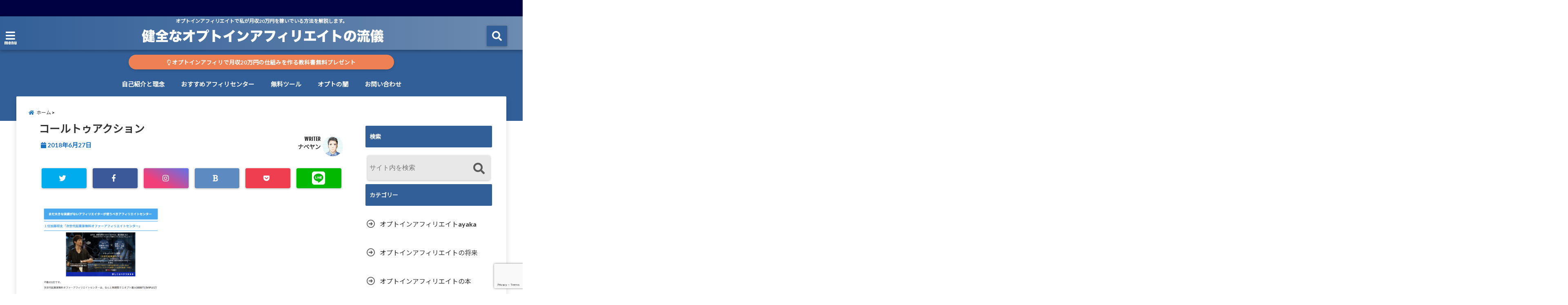

--- FILE ---
content_type: text/html; charset=UTF-8
request_url: https://opt-in-affiliate.net/%E3%82%B9%E3%82%AF%E3%83%AA%E3%83%BC%E3%83%B3%E3%82%B7%E3%83%A7%E3%83%83%E3%83%88-2018-06-27-11-08-05/
body_size: 20489
content:
<!DOCTYPE html>
<!--[if lt IE 7]> <html class="ie6" dir="ltr" lang="ja" prefix="og: https://ogp.me/ns#"> <![endif]-->
<!--[if IE 7]> <html class="i7" dir="ltr" lang="ja" prefix="og: https://ogp.me/ns#"> <![endif]-->
<!--[if IE 8]> <html class="ie" dir="ltr" lang="ja" prefix="og: https://ogp.me/ns#"> <![endif]-->
<!--[if gt IE 8]><!--> <html dir="ltr" lang="ja" prefix="og: https://ogp.me/ns#"> <!--<![endif]-->
<head>
<!--[if lt IE 9]>
<script src="https://css3-mediaqueries-js.googlecode.com/svn/trunk/css3-mediaqueries.js"></script>
<script src="https://opt-in-affiliate.net/wp-content/themes/elephant3/js/html5shiv.js"></script>
<![endif]-->
<meta charset="UTF-8" />
<meta name="viewport" content="width=device-width,initial-scale=1.0,user-scalable=no">
<meta name="format-detection" content="telephone=no" />

<link rel="alternate" type="application/rss+xml" title="オプトインアフィリエイトで仕組み収入20万円を稼ぐ方法 RSS Feed" href="https://opt-in-affiliate.net/feed/" />
<link rel="pingback" href="https://opt-in-affiliate.net/xmlrpc.php" />

	<style>img:is([sizes="auto" i], [sizes^="auto," i]) { contain-intrinsic-size: 3000px 1500px }</style>
	
		<!-- All in One SEO 4.7.7.2 - aioseo.com -->
		<title>コールトゥアクション | オプトインアフィリエイトで仕組み収入20万円を稼ぐ方法</title>
	<meta name="robots" content="max-image-preview:large" />
	<meta name="author" content="ナベヤン"/>
	<link rel="canonical" href="https://opt-in-affiliate.net/%e3%82%b9%e3%82%af%e3%83%aa%e3%83%bc%e3%83%b3%e3%82%b7%e3%83%a7%e3%83%83%e3%83%88-2018-06-27-11-08-05/" />
	<meta name="generator" content="All in One SEO (AIOSEO) 4.7.7.2" />
		<meta property="og:locale" content="ja_JP" />
		<meta property="og:site_name" content="オプトインアフィリエイトで仕組み収入20万円を稼ぐ方法 | オプトインアフィリエイトで私が月収20万円を稼いでいる方法を解説します。" />
		<meta property="og:type" content="article" />
		<meta property="og:title" content="コールトゥアクション | オプトインアフィリエイトで仕組み収入20万円を稼ぐ方法" />
		<meta property="og:url" content="https://opt-in-affiliate.net/%e3%82%b9%e3%82%af%e3%83%aa%e3%83%bc%e3%83%b3%e3%82%b7%e3%83%a7%e3%83%83%e3%83%88-2018-06-27-11-08-05/" />
		<meta property="article:published_time" content="2018-06-27T02:10:17+00:00" />
		<meta property="article:modified_time" content="2018-06-27T02:10:29+00:00" />
		<meta name="twitter:card" content="summary" />
		<meta name="twitter:title" content="コールトゥアクション | オプトインアフィリエイトで仕組み収入20万円を稼ぐ方法" />
		<meta name="google" content="nositelinkssearchbox" />
		<!-- All in One SEO -->

<link rel='dns-prefetch' href='//webfonts.xserver.jp' />
<link rel='dns-prefetch' href='//ajax.googleapis.com' />
<script type="text/javascript">
/* <![CDATA[ */
window._wpemojiSettings = {"baseUrl":"https:\/\/s.w.org\/images\/core\/emoji\/15.0.3\/72x72\/","ext":".png","svgUrl":"https:\/\/s.w.org\/images\/core\/emoji\/15.0.3\/svg\/","svgExt":".svg","source":{"concatemoji":"https:\/\/opt-in-affiliate.net\/wp-includes\/js\/wp-emoji-release.min.js?ver=6.7.4"}};
/*! This file is auto-generated */
!function(i,n){var o,s,e;function c(e){try{var t={supportTests:e,timestamp:(new Date).valueOf()};sessionStorage.setItem(o,JSON.stringify(t))}catch(e){}}function p(e,t,n){e.clearRect(0,0,e.canvas.width,e.canvas.height),e.fillText(t,0,0);var t=new Uint32Array(e.getImageData(0,0,e.canvas.width,e.canvas.height).data),r=(e.clearRect(0,0,e.canvas.width,e.canvas.height),e.fillText(n,0,0),new Uint32Array(e.getImageData(0,0,e.canvas.width,e.canvas.height).data));return t.every(function(e,t){return e===r[t]})}function u(e,t,n){switch(t){case"flag":return n(e,"\ud83c\udff3\ufe0f\u200d\u26a7\ufe0f","\ud83c\udff3\ufe0f\u200b\u26a7\ufe0f")?!1:!n(e,"\ud83c\uddfa\ud83c\uddf3","\ud83c\uddfa\u200b\ud83c\uddf3")&&!n(e,"\ud83c\udff4\udb40\udc67\udb40\udc62\udb40\udc65\udb40\udc6e\udb40\udc67\udb40\udc7f","\ud83c\udff4\u200b\udb40\udc67\u200b\udb40\udc62\u200b\udb40\udc65\u200b\udb40\udc6e\u200b\udb40\udc67\u200b\udb40\udc7f");case"emoji":return!n(e,"\ud83d\udc26\u200d\u2b1b","\ud83d\udc26\u200b\u2b1b")}return!1}function f(e,t,n){var r="undefined"!=typeof WorkerGlobalScope&&self instanceof WorkerGlobalScope?new OffscreenCanvas(300,150):i.createElement("canvas"),a=r.getContext("2d",{willReadFrequently:!0}),o=(a.textBaseline="top",a.font="600 32px Arial",{});return e.forEach(function(e){o[e]=t(a,e,n)}),o}function t(e){var t=i.createElement("script");t.src=e,t.defer=!0,i.head.appendChild(t)}"undefined"!=typeof Promise&&(o="wpEmojiSettingsSupports",s=["flag","emoji"],n.supports={everything:!0,everythingExceptFlag:!0},e=new Promise(function(e){i.addEventListener("DOMContentLoaded",e,{once:!0})}),new Promise(function(t){var n=function(){try{var e=JSON.parse(sessionStorage.getItem(o));if("object"==typeof e&&"number"==typeof e.timestamp&&(new Date).valueOf()<e.timestamp+604800&&"object"==typeof e.supportTests)return e.supportTests}catch(e){}return null}();if(!n){if("undefined"!=typeof Worker&&"undefined"!=typeof OffscreenCanvas&&"undefined"!=typeof URL&&URL.createObjectURL&&"undefined"!=typeof Blob)try{var e="postMessage("+f.toString()+"("+[JSON.stringify(s),u.toString(),p.toString()].join(",")+"));",r=new Blob([e],{type:"text/javascript"}),a=new Worker(URL.createObjectURL(r),{name:"wpTestEmojiSupports"});return void(a.onmessage=function(e){c(n=e.data),a.terminate(),t(n)})}catch(e){}c(n=f(s,u,p))}t(n)}).then(function(e){for(var t in e)n.supports[t]=e[t],n.supports.everything=n.supports.everything&&n.supports[t],"flag"!==t&&(n.supports.everythingExceptFlag=n.supports.everythingExceptFlag&&n.supports[t]);n.supports.everythingExceptFlag=n.supports.everythingExceptFlag&&!n.supports.flag,n.DOMReady=!1,n.readyCallback=function(){n.DOMReady=!0}}).then(function(){return e}).then(function(){var e;n.supports.everything||(n.readyCallback(),(e=n.source||{}).concatemoji?t(e.concatemoji):e.wpemoji&&e.twemoji&&(t(e.twemoji),t(e.wpemoji)))}))}((window,document),window._wpemojiSettings);
/* ]]> */
</script>
<style id='wp-emoji-styles-inline-css' type='text/css'>

	img.wp-smiley, img.emoji {
		display: inline !important;
		border: none !important;
		box-shadow: none !important;
		height: 1em !important;
		width: 1em !important;
		margin: 0 0.07em !important;
		vertical-align: -0.1em !important;
		background: none !important;
		padding: 0 !important;
	}
</style>
<link rel='stylesheet' id='wp-block-library-css' href='https://opt-in-affiliate.net/wp-includes/css/dist/block-library/style.min.css?ver=6.7.4' type='text/css' media='all' />
<style id='rinkerg-gutenberg-rinker-style-inline-css' type='text/css'>
.wp-block-create-block-block{background-color:#21759b;color:#fff;padding:2px}

</style>
<link rel='stylesheet' id='quads-style-css-css' href='https://opt-in-affiliate.net/wp-content/plugins/quick-adsense-reloaded/includes/gutenberg/dist/blocks.style.build.css?ver=2.0.86.1' type='text/css' media='all' />
<style id='classic-theme-styles-inline-css' type='text/css'>
/*! This file is auto-generated */
.wp-block-button__link{color:#fff;background-color:#32373c;border-radius:9999px;box-shadow:none;text-decoration:none;padding:calc(.667em + 2px) calc(1.333em + 2px);font-size:1.125em}.wp-block-file__button{background:#32373c;color:#fff;text-decoration:none}
</style>
<style id='global-styles-inline-css' type='text/css'>
:root{--wp--preset--aspect-ratio--square: 1;--wp--preset--aspect-ratio--4-3: 4/3;--wp--preset--aspect-ratio--3-4: 3/4;--wp--preset--aspect-ratio--3-2: 3/2;--wp--preset--aspect-ratio--2-3: 2/3;--wp--preset--aspect-ratio--16-9: 16/9;--wp--preset--aspect-ratio--9-16: 9/16;--wp--preset--color--black: #000000;--wp--preset--color--cyan-bluish-gray: #abb8c3;--wp--preset--color--white: #ffffff;--wp--preset--color--pale-pink: #f78da7;--wp--preset--color--vivid-red: #cf2e2e;--wp--preset--color--luminous-vivid-orange: #ff6900;--wp--preset--color--luminous-vivid-amber: #fcb900;--wp--preset--color--light-green-cyan: #7bdcb5;--wp--preset--color--vivid-green-cyan: #00d084;--wp--preset--color--pale-cyan-blue: #8ed1fc;--wp--preset--color--vivid-cyan-blue: #0693e3;--wp--preset--color--vivid-purple: #9b51e0;--wp--preset--gradient--vivid-cyan-blue-to-vivid-purple: linear-gradient(135deg,rgba(6,147,227,1) 0%,rgb(155,81,224) 100%);--wp--preset--gradient--light-green-cyan-to-vivid-green-cyan: linear-gradient(135deg,rgb(122,220,180) 0%,rgb(0,208,130) 100%);--wp--preset--gradient--luminous-vivid-amber-to-luminous-vivid-orange: linear-gradient(135deg,rgba(252,185,0,1) 0%,rgba(255,105,0,1) 100%);--wp--preset--gradient--luminous-vivid-orange-to-vivid-red: linear-gradient(135deg,rgba(255,105,0,1) 0%,rgb(207,46,46) 100%);--wp--preset--gradient--very-light-gray-to-cyan-bluish-gray: linear-gradient(135deg,rgb(238,238,238) 0%,rgb(169,184,195) 100%);--wp--preset--gradient--cool-to-warm-spectrum: linear-gradient(135deg,rgb(74,234,220) 0%,rgb(151,120,209) 20%,rgb(207,42,186) 40%,rgb(238,44,130) 60%,rgb(251,105,98) 80%,rgb(254,248,76) 100%);--wp--preset--gradient--blush-light-purple: linear-gradient(135deg,rgb(255,206,236) 0%,rgb(152,150,240) 100%);--wp--preset--gradient--blush-bordeaux: linear-gradient(135deg,rgb(254,205,165) 0%,rgb(254,45,45) 50%,rgb(107,0,62) 100%);--wp--preset--gradient--luminous-dusk: linear-gradient(135deg,rgb(255,203,112) 0%,rgb(199,81,192) 50%,rgb(65,88,208) 100%);--wp--preset--gradient--pale-ocean: linear-gradient(135deg,rgb(255,245,203) 0%,rgb(182,227,212) 50%,rgb(51,167,181) 100%);--wp--preset--gradient--electric-grass: linear-gradient(135deg,rgb(202,248,128) 0%,rgb(113,206,126) 100%);--wp--preset--gradient--midnight: linear-gradient(135deg,rgb(2,3,129) 0%,rgb(40,116,252) 100%);--wp--preset--font-size--small: 13px;--wp--preset--font-size--medium: 20px;--wp--preset--font-size--large: 36px;--wp--preset--font-size--x-large: 42px;--wp--preset--spacing--20: 0.44rem;--wp--preset--spacing--30: 0.67rem;--wp--preset--spacing--40: 1rem;--wp--preset--spacing--50: 1.5rem;--wp--preset--spacing--60: 2.25rem;--wp--preset--spacing--70: 3.38rem;--wp--preset--spacing--80: 5.06rem;--wp--preset--shadow--natural: 6px 6px 9px rgba(0, 0, 0, 0.2);--wp--preset--shadow--deep: 12px 12px 50px rgba(0, 0, 0, 0.4);--wp--preset--shadow--sharp: 6px 6px 0px rgba(0, 0, 0, 0.2);--wp--preset--shadow--outlined: 6px 6px 0px -3px rgba(255, 255, 255, 1), 6px 6px rgba(0, 0, 0, 1);--wp--preset--shadow--crisp: 6px 6px 0px rgba(0, 0, 0, 1);}:where(.is-layout-flex){gap: 0.5em;}:where(.is-layout-grid){gap: 0.5em;}body .is-layout-flex{display: flex;}.is-layout-flex{flex-wrap: wrap;align-items: center;}.is-layout-flex > :is(*, div){margin: 0;}body .is-layout-grid{display: grid;}.is-layout-grid > :is(*, div){margin: 0;}:where(.wp-block-columns.is-layout-flex){gap: 2em;}:where(.wp-block-columns.is-layout-grid){gap: 2em;}:where(.wp-block-post-template.is-layout-flex){gap: 1.25em;}:where(.wp-block-post-template.is-layout-grid){gap: 1.25em;}.has-black-color{color: var(--wp--preset--color--black) !important;}.has-cyan-bluish-gray-color{color: var(--wp--preset--color--cyan-bluish-gray) !important;}.has-white-color{color: var(--wp--preset--color--white) !important;}.has-pale-pink-color{color: var(--wp--preset--color--pale-pink) !important;}.has-vivid-red-color{color: var(--wp--preset--color--vivid-red) !important;}.has-luminous-vivid-orange-color{color: var(--wp--preset--color--luminous-vivid-orange) !important;}.has-luminous-vivid-amber-color{color: var(--wp--preset--color--luminous-vivid-amber) !important;}.has-light-green-cyan-color{color: var(--wp--preset--color--light-green-cyan) !important;}.has-vivid-green-cyan-color{color: var(--wp--preset--color--vivid-green-cyan) !important;}.has-pale-cyan-blue-color{color: var(--wp--preset--color--pale-cyan-blue) !important;}.has-vivid-cyan-blue-color{color: var(--wp--preset--color--vivid-cyan-blue) !important;}.has-vivid-purple-color{color: var(--wp--preset--color--vivid-purple) !important;}.has-black-background-color{background-color: var(--wp--preset--color--black) !important;}.has-cyan-bluish-gray-background-color{background-color: var(--wp--preset--color--cyan-bluish-gray) !important;}.has-white-background-color{background-color: var(--wp--preset--color--white) !important;}.has-pale-pink-background-color{background-color: var(--wp--preset--color--pale-pink) !important;}.has-vivid-red-background-color{background-color: var(--wp--preset--color--vivid-red) !important;}.has-luminous-vivid-orange-background-color{background-color: var(--wp--preset--color--luminous-vivid-orange) !important;}.has-luminous-vivid-amber-background-color{background-color: var(--wp--preset--color--luminous-vivid-amber) !important;}.has-light-green-cyan-background-color{background-color: var(--wp--preset--color--light-green-cyan) !important;}.has-vivid-green-cyan-background-color{background-color: var(--wp--preset--color--vivid-green-cyan) !important;}.has-pale-cyan-blue-background-color{background-color: var(--wp--preset--color--pale-cyan-blue) !important;}.has-vivid-cyan-blue-background-color{background-color: var(--wp--preset--color--vivid-cyan-blue) !important;}.has-vivid-purple-background-color{background-color: var(--wp--preset--color--vivid-purple) !important;}.has-black-border-color{border-color: var(--wp--preset--color--black) !important;}.has-cyan-bluish-gray-border-color{border-color: var(--wp--preset--color--cyan-bluish-gray) !important;}.has-white-border-color{border-color: var(--wp--preset--color--white) !important;}.has-pale-pink-border-color{border-color: var(--wp--preset--color--pale-pink) !important;}.has-vivid-red-border-color{border-color: var(--wp--preset--color--vivid-red) !important;}.has-luminous-vivid-orange-border-color{border-color: var(--wp--preset--color--luminous-vivid-orange) !important;}.has-luminous-vivid-amber-border-color{border-color: var(--wp--preset--color--luminous-vivid-amber) !important;}.has-light-green-cyan-border-color{border-color: var(--wp--preset--color--light-green-cyan) !important;}.has-vivid-green-cyan-border-color{border-color: var(--wp--preset--color--vivid-green-cyan) !important;}.has-pale-cyan-blue-border-color{border-color: var(--wp--preset--color--pale-cyan-blue) !important;}.has-vivid-cyan-blue-border-color{border-color: var(--wp--preset--color--vivid-cyan-blue) !important;}.has-vivid-purple-border-color{border-color: var(--wp--preset--color--vivid-purple) !important;}.has-vivid-cyan-blue-to-vivid-purple-gradient-background{background: var(--wp--preset--gradient--vivid-cyan-blue-to-vivid-purple) !important;}.has-light-green-cyan-to-vivid-green-cyan-gradient-background{background: var(--wp--preset--gradient--light-green-cyan-to-vivid-green-cyan) !important;}.has-luminous-vivid-amber-to-luminous-vivid-orange-gradient-background{background: var(--wp--preset--gradient--luminous-vivid-amber-to-luminous-vivid-orange) !important;}.has-luminous-vivid-orange-to-vivid-red-gradient-background{background: var(--wp--preset--gradient--luminous-vivid-orange-to-vivid-red) !important;}.has-very-light-gray-to-cyan-bluish-gray-gradient-background{background: var(--wp--preset--gradient--very-light-gray-to-cyan-bluish-gray) !important;}.has-cool-to-warm-spectrum-gradient-background{background: var(--wp--preset--gradient--cool-to-warm-spectrum) !important;}.has-blush-light-purple-gradient-background{background: var(--wp--preset--gradient--blush-light-purple) !important;}.has-blush-bordeaux-gradient-background{background: var(--wp--preset--gradient--blush-bordeaux) !important;}.has-luminous-dusk-gradient-background{background: var(--wp--preset--gradient--luminous-dusk) !important;}.has-pale-ocean-gradient-background{background: var(--wp--preset--gradient--pale-ocean) !important;}.has-electric-grass-gradient-background{background: var(--wp--preset--gradient--electric-grass) !important;}.has-midnight-gradient-background{background: var(--wp--preset--gradient--midnight) !important;}.has-small-font-size{font-size: var(--wp--preset--font-size--small) !important;}.has-medium-font-size{font-size: var(--wp--preset--font-size--medium) !important;}.has-large-font-size{font-size: var(--wp--preset--font-size--large) !important;}.has-x-large-font-size{font-size: var(--wp--preset--font-size--x-large) !important;}
:where(.wp-block-post-template.is-layout-flex){gap: 1.25em;}:where(.wp-block-post-template.is-layout-grid){gap: 1.25em;}
:where(.wp-block-columns.is-layout-flex){gap: 2em;}:where(.wp-block-columns.is-layout-grid){gap: 2em;}
:root :where(.wp-block-pullquote){font-size: 1.5em;line-height: 1.6;}
</style>
<link rel='stylesheet' id='contact-form-7-css' href='https://opt-in-affiliate.net/wp-content/plugins/contact-form-7/includes/css/styles.css?ver=6.0.3' type='text/css' media='all' />
<link rel='stylesheet' id='Pz-HatenaBlogCard-css' href='https://opt-in-affiliate.net/wp-content/uploads/pz-hatenablogcard/style.css?ver=6.7.4' type='text/css' media='all' />
<link rel='stylesheet' id='pz-linkcard-css' href='//opt-in-affiliate.net/wp-content/uploads/pz-linkcard/style.css?ver=2.5.5.1' type='text/css' media='all' />
<link rel='stylesheet' id='sb-type-std-css' href='https://opt-in-affiliate.net/wp-content/plugins/speech-bubble/css/sb-type-std.css?ver=6.7.4' type='text/css' media='all' />
<link rel='stylesheet' id='sb-type-fb-css' href='https://opt-in-affiliate.net/wp-content/plugins/speech-bubble/css/sb-type-fb.css?ver=6.7.4' type='text/css' media='all' />
<link rel='stylesheet' id='sb-type-fb-flat-css' href='https://opt-in-affiliate.net/wp-content/plugins/speech-bubble/css/sb-type-fb-flat.css?ver=6.7.4' type='text/css' media='all' />
<link rel='stylesheet' id='sb-type-ln-css' href='https://opt-in-affiliate.net/wp-content/plugins/speech-bubble/css/sb-type-ln.css?ver=6.7.4' type='text/css' media='all' />
<link rel='stylesheet' id='sb-type-ln-flat-css' href='https://opt-in-affiliate.net/wp-content/plugins/speech-bubble/css/sb-type-ln-flat.css?ver=6.7.4' type='text/css' media='all' />
<link rel='stylesheet' id='sb-type-pink-css' href='https://opt-in-affiliate.net/wp-content/plugins/speech-bubble/css/sb-type-pink.css?ver=6.7.4' type='text/css' media='all' />
<link rel='stylesheet' id='sb-type-rtail-css' href='https://opt-in-affiliate.net/wp-content/plugins/speech-bubble/css/sb-type-rtail.css?ver=6.7.4' type='text/css' media='all' />
<link rel='stylesheet' id='sb-type-drop-css' href='https://opt-in-affiliate.net/wp-content/plugins/speech-bubble/css/sb-type-drop.css?ver=6.7.4' type='text/css' media='all' />
<link rel='stylesheet' id='sb-type-think-css' href='https://opt-in-affiliate.net/wp-content/plugins/speech-bubble/css/sb-type-think.css?ver=6.7.4' type='text/css' media='all' />
<link rel='stylesheet' id='sb-no-br-css' href='https://opt-in-affiliate.net/wp-content/plugins/speech-bubble/css/sb-no-br.css?ver=6.7.4' type='text/css' media='all' />
<link rel='stylesheet' id='toc-screen-css' href='https://opt-in-affiliate.net/wp-content/plugins/table-of-contents-plus/screen.min.css?ver=2411.1' type='text/css' media='all' />
<link rel='stylesheet' id='whats-new-style-css' href='https://opt-in-affiliate.net/wp-content/plugins/whats-new-genarator/whats-new.css?ver=2.0.2' type='text/css' media='all' />
<link rel='stylesheet' id='yyi_rinker_stylesheet-css' href='https://opt-in-affiliate.net/wp-content/plugins/yyi-rinker/css/style.css?v=1.11.1&#038;ver=6.7.4' type='text/css' media='all' />
<link rel='stylesheet' id='style-css' href='https://opt-in-affiliate.net/wp-content/themes/elephant3/style.css?ver=6.7.4' type='text/css' media='all' />
<link rel='stylesheet' id='child-style-css' href='https://opt-in-affiliate.net/wp-content/themes/elephant3-child/style.css?ver=6.7.4' type='text/css' media='all' />
<link rel="https://api.w.org/" href="https://opt-in-affiliate.net/wp-json/" /><link rel="alternate" title="JSON" type="application/json" href="https://opt-in-affiliate.net/wp-json/wp/v2/media/198" /><link rel='shortlink' href='https://opt-in-affiliate.net/?p=198' />
<link rel="alternate" title="oEmbed (JSON)" type="application/json+oembed" href="https://opt-in-affiliate.net/wp-json/oembed/1.0/embed?url=https%3A%2F%2Fopt-in-affiliate.net%2F%25e3%2582%25b9%25e3%2582%25af%25e3%2583%25aa%25e3%2583%25bc%25e3%2583%25b3%25e3%2582%25b7%25e3%2583%25a7%25e3%2583%2583%25e3%2583%2588-2018-06-27-11-08-05%2F" />
<link rel="alternate" title="oEmbed (XML)" type="text/xml+oembed" href="https://opt-in-affiliate.net/wp-json/oembed/1.0/embed?url=https%3A%2F%2Fopt-in-affiliate.net%2F%25e3%2582%25b9%25e3%2582%25af%25e3%2583%25aa%25e3%2583%25bc%25e3%2583%25b3%25e3%2582%25b7%25e3%2583%25a7%25e3%2583%2583%25e3%2583%2588-2018-06-27-11-08-05%2F&#038;format=xml" />
<script>document.cookie = 'quads_browser_width='+screen.width;</script><style>
.yyi-rinker-images {
    display: flex;
    justify-content: center;
    align-items: center;
    position: relative;

}
div.yyi-rinker-image img.yyi-rinker-main-img.hidden {
    display: none;
}

.yyi-rinker-images-arrow {
    cursor: pointer;
    position: absolute;
    top: 50%;
    display: block;
    margin-top: -11px;
    opacity: 0.6;
    width: 22px;
}

.yyi-rinker-images-arrow-left{
    left: -10px;
}
.yyi-rinker-images-arrow-right{
    right: -10px;
}

.yyi-rinker-images-arrow-left.hidden {
    display: none;
}

.yyi-rinker-images-arrow-right.hidden {
    display: none;
}
div.yyi-rinker-contents.yyi-rinker-design-tate  div.yyi-rinker-box{
    flex-direction: column;
}

div.yyi-rinker-contents.yyi-rinker-design-slim div.yyi-rinker-box .yyi-rinker-links {
    flex-direction: column;
}

div.yyi-rinker-contents.yyi-rinker-design-slim div.yyi-rinker-info {
    width: 100%;
}

div.yyi-rinker-contents.yyi-rinker-design-slim .yyi-rinker-title {
    text-align: center;
}

div.yyi-rinker-contents.yyi-rinker-design-slim .yyi-rinker-links {
    text-align: center;
}
div.yyi-rinker-contents.yyi-rinker-design-slim .yyi-rinker-image {
    margin: auto;
}

div.yyi-rinker-contents.yyi-rinker-design-slim div.yyi-rinker-info ul.yyi-rinker-links li {
	align-self: stretch;
}
div.yyi-rinker-contents.yyi-rinker-design-slim div.yyi-rinker-box div.yyi-rinker-info {
	padding: 0;
}
div.yyi-rinker-contents.yyi-rinker-design-slim div.yyi-rinker-box {
	flex-direction: column;
	padding: 14px 5px 0;
}

.yyi-rinker-design-slim div.yyi-rinker-box div.yyi-rinker-info {
	text-align: center;
}

.yyi-rinker-design-slim div.price-box span.price {
	display: block;
}

div.yyi-rinker-contents.yyi-rinker-design-slim div.yyi-rinker-info div.yyi-rinker-title a{
	font-size:16px;
}

div.yyi-rinker-contents.yyi-rinker-design-slim ul.yyi-rinker-links li.amazonkindlelink:before,  div.yyi-rinker-contents.yyi-rinker-design-slim ul.yyi-rinker-links li.amazonlink:before,  div.yyi-rinker-contents.yyi-rinker-design-slim ul.yyi-rinker-links li.rakutenlink:before, div.yyi-rinker-contents.yyi-rinker-design-slim ul.yyi-rinker-links li.yahoolink:before, div.yyi-rinker-contents.yyi-rinker-design-slim ul.yyi-rinker-links li.mercarilink:before {
	font-size:12px;
}

div.yyi-rinker-contents.yyi-rinker-design-slim ul.yyi-rinker-links li a {
	font-size: 13px;
}
.entry-content ul.yyi-rinker-links li {
	padding: 0;
}

div.yyi-rinker-contents .yyi-rinker-attention.attention_desing_right_ribbon {
    width: 89px;
    height: 91px;
    position: absolute;
    top: -1px;
    right: -1px;
    left: auto;
    overflow: hidden;
}

div.yyi-rinker-contents .yyi-rinker-attention.attention_desing_right_ribbon span {
    display: inline-block;
    width: 146px;
    position: absolute;
    padding: 4px 0;
    left: -13px;
    top: 12px;
    text-align: center;
    font-size: 12px;
    line-height: 24px;
    -webkit-transform: rotate(45deg);
    transform: rotate(45deg);
    box-shadow: 0 1px 3px rgba(0, 0, 0, 0.2);
}

div.yyi-rinker-contents .yyi-rinker-attention.attention_desing_right_ribbon {
    background: none;
}
.yyi-rinker-attention.attention_desing_right_ribbon .yyi-rinker-attention-after,
.yyi-rinker-attention.attention_desing_right_ribbon .yyi-rinker-attention-before{
display:none;
}
div.yyi-rinker-use-right_ribbon div.yyi-rinker-title {
    margin-right: 2rem;
}

				</style>
<style type="text/css">




/*********************************************************
　カスタマイザーのサイトカラー対応部分
*********************************************************/
/*===============================
  1-AB.ヘッダーの背景色（メインカラー）
===============================*/
#header-upper-area {
	background: -webkit-linear-gradient(left, #325f98, #6d8bb0); 
	background: linear-gradient(to right, #325f98, #6d8bb0); 
}

/*===============================
  2.ヘッダー部分文字色
===============================*/
#left-menu { color: #ffffff;}
header .sitename a { color: #ffffff;}
header h1 { color: #ffffff;}
header .descr { color: #ffffff;}
.menu-title { color: #ffffff;}
header .sitename { color: #ffffff;}

/*===============================
3.SP&Tablet左メニューカラー
===============================*/
.left-menu-header { background:#00acc1;}
#left-menu-wrap h4 { background:#00acc1;}

/*===============================
4.ナビメニューの文字色
===============================*/
#spnaviwrap .spnavi ul li a { color: #ffffff;}
#navi-large-area a { color: #ffffff;}
#search-button { color: #ffffff;}


/*===============================
  5.ナビメニューの文字色(MO)
===============================*/
#main-navigation li a:hover {color: #1e73be;}


/*===============================
  6.ナビメニュー背景色
===============================*/
#search-button{ background:#325f98;}
.header-info{ background:#325f98;}
#navi-large-area{ background:#325f98;}
#spnaviwrap{ background:#325f98;}
#under-navi{ background:#325f98;}
/*===============================
  7.ナビメニュー背景色（MO)
===============================*/
#main-navigation li a:hover{ background:#325f98;}


/*===============================
  8.ナビドロップダウン文字色
===============================*/
#main-navigation li ul li a{ color: #ffffff;}

/*===============================
  9.ナビドロップダウン背景色
===============================*/
#main-navigation li ul li a{background:#325f98;}



/*===============================
  8.メインの文字色
===============================*/
body { color:#333333;}
.post h3 {	color:#333333;}

/*===============================
  9.リンク色
===============================*/
/*リンクテキストの色*/
a { color:#1688e0;
}
/*ページャー*/
.pagination span, .pagination a {color: #1688e0;}
.pagination .current {
	background-color: #1688e0;
}
#comments input[type="submit"]{
	background-color: #1688e0;
}
.kijisita-category a{background:#1688e0;}
.hashtag a {color: #1688e0;}
#prof-kijisita .prof-under-article-right-profurl a{background: #1688e0;}
.tagcloud a{background: #1688e0;}
#breadcrumb i.fa.fa-home{color: #1688e0;}
#breadcrumb i.fa.fa-folder{color: #1688e0;}
/*===============================
  10.リンク色（マウスオン）
===============================*/
/*リンクテキストの色*/
a:hover { color:#50c1a3;}
/*ページャー*/
.pagination a:hover {background-color: #50c1a3;}
#comments input[type="submit"]:hover{background-color: #50c1a3;}

/*===============================
  11.ボタン型リンク色
===============================*/
/*普通のボタンの色*/
.btn-wrap a{ 
	background:#F44336;
	border:2px solid #F44336;
}
/*固定幅1のボタン*/
.btn-wrap.kotei1 a{ 
	background:#F44336;
	border:1px solid #F44336;
}

.btn-wrap.ghost a {
    border: 2px solid #F44336;
    color: #F44336;
}

/*===============================
  12.ボタン型リンク色(マウスオン）
===============================*/
/*普通のボタンの色*/
.btn-wrap a:hover{ 
	background:#FF9800;
	border:2px solid #FF9800;
}
/*固定幅1のボタン*/
.btn-wrap.kotei1 a:hover{ 
	background:#FF9800;
	color:#fff;
	border:1px solid #FF9800;
}
.btn-wrap.ghost a:hover {
    border: 2px solid #FF9800;
	background:#FF9800;
    color: #fff;
}

/*===============================
  13.スペシャルボタン
===============================*/
/*スペシャルボタンノーマル*/
.btn-wrap.spe a {
	border: 2px solid #e57a00;
	background-color:#e57a00;
}

.btn-wrap.spe a::before,
.btn-wrap.spe a::after {
	background: #e57a00;
}
/*スペシャルボタンノーマル2*/
.btn-wrap.spe2 a {
	border: 2px solid #e57a00;
	background-color:#e57a00;
}

.btn-wrap.spe2 a::before,
.btn-wrap.spe2 a::after {
	background: #e57a00;
}

/*ゴーストスペシャルボタン*/
.btn-wrap.ghostspe a {
	border: 2px solid #e57a00;
	color: #e57a00;
}
/*中央から出てくるボタン*/
.btn-wrap.zoomin a {
	border: 2px solid #e57a00;
	color: #e57a00;
}
.btn-wrap.zoomin a:hover::after {
	background: #e57a00;
}
.btn-wrap.zoomin a:hover {
	background-color: #e57a00;
	border-color: #e57a00;
}

/*上からパタッと出てくるボタン*/
.btn-wrap.down a{
	border: 2px solid #e57a00;
	color: #e57a00;
}
.btn-wrap.down a::after {
	background: #e57a00;
}


/*===============================
  14.スペシャルボタン（マウスオン）
===============================*/
/*スペシャルボタンノーマル*/
.btn-wrap.spe a:hover {
	border-color: #2ad3a6;
	color: #2ad3a6;
}

.btn-wrap.spe a:hover::before,
.btn-wrap.spe a:hover::after {
	background-color: #2ad3a6;
}
/*スペシャルボタンノーマル2*/
.btn-wrap.spe2 a:hover {
	border-color: #2ad3a6;
	color: #2ad3a6;
}

.btn-wrap.spe2 a:hover::before,
.btn-wrap.spe2 a:hover::after {
	background-color: #2ad3a6;
}
/*ゴーストスペシャルボタン*/
.btn-wrap.ghostspe a:hover {
	background-color: #2ad3a6;
	border-color: #2ad3a6;
}


/*===============================
  15.見出し色(H2,H3,H4)
===============================*/
.post h2{background: #325f98;}
h2{background: #325f98;}
.post .fukidasi h2{background: #325f98;}
.post .material h2{background: #325f98;}
.post .fukidasi h2:after{border-top: 15px solid #325f98;}
.post .shadow h2{background: #325f98;}
.post .ribbon h2{background: #325f98;}
.post .ribbon h2::before,
.post .ribbon h2::after{border-top: 5px solid #325f98;}
.post .ribbon h2::before{border-left: 5px solid #325f98;}
.post .ribbon h2::after{border-right: 5px solid #325f98;}
.post .under-gradline h2{color:#325f98;}
.post .under-gradline h2:after{
	background: -moz-linear-gradient(to right, #325f98, transparent);
	background: -webkit-linear-gradient(to right, #325f98, transparent);
	background: linear-gradient(to right, #325f98, transparent);
}
.post .first-big h2{color:#1a1a1a;}
.post .first-big h2:first-letter {
	color:#325f98;
	border-bottom:solid 3px #325f98;
}
.post .hamiwaku h2{
	border-top: solid 1px #325f98;
	border-bottom: solid 1px #325f98;
	color:#325f98;
}
.post .hamiwaku h2:before,.post .hamiwaku h2:after{
	background-color: #325f98;
}
.post .chapter h2{
	border:1px solid #325f98;
	color:#325f98;
}
.post .chapter h2::after{color: #325f98;}
.post .icon h2 {background:#325f98;}
.post h3 {
	border-color: #325f98;
	color:#325f98;
}
.post .h3underline h3 {
	border-color: #325f98;
	color:#325f98;
}
.post .thin-underline h3 {
	border-color: #325f98;
	color:#325f98;
}
.post .lh3 h3{
	border-color: #325f98;
	color:#325f98;
}
.post .stripes h3:after {
background: -webkit-repeating-linear-gradient(-45deg, #325f98, #325f98 0px, #fff 2px, #fff 2px);
background: repeating-linear-gradient(-45deg, #325f98, #325f98 0px, #fff 2px, #fff 2px);
}
.post .box2 h3{color: #325f98;}
.post .box2 h3::before{color: #325f98;}
.post .box2 h3::after{color: #A1B8D1;}
.post h4{	color:#325f98;}
.post .trans-color h4{	color:#325f98;}
.post .cube-icon h4{	color:#325f98;}
.post .left-border h4{border-color: #325f98;}
.post .left-thin-border h4{border-color: #325f98;}
#newposts h4.widgettitle {
background: #325f98;
}
.sankaku {
    border-top: 30px solid #325f98;
}
#side aside h4{background:#325f98;}

/*===============================
  16.見出し2（H2)文字色
===============================*/
h2{color: #ffffff;}
.post .material h2{color: #ffffff;}
h2.toppage{color:#1a1a1a;}
h2.archiev{color:#1a1a1a;}
.post h2{color: #ffffff;}
.post .ribbon h2{color: #ffffff;}
.post .icon h2 {color: #ffffff;}
.post .icon h2:before{color: #ffffff;}
#newposts h4.widgettitle {color: #ffffff;}
#side aside h4{color: #ffffff;}
#newposts h4.widgettitle span{color: #ffffff;}

/*===============================
  17.ポイントカラー背景色
===============================*/
ul.breadcrumb li:first-child a:before{color: #1e73be;}
.category_info p{background: #1e73be;}
.prof-under-article{background: #1e73be;}
#prof-kijisita{background: #1e73be;}
.blogbox p { color: #1e73be;}
.koukai { color: #1e73be;}
.koushin { color: #1e73be;}
#kanren .clearfix dt .blog_info {background: #1e73be;}
.post ul li:before {background: #1e73be;}
ol li:before  {color: #1e73be;}
.page-template-page-one-column main ul li:before {background: #1e73be;}
.page-template-page-one-column main ol li:before {color: #1e73be;}
.blog-card-title::before {background: #1e73be;}
.share-wrap{background: #1e73be;}
.p-entry__push {background: #1e73be;}
.p-shareButton__a-cont{background: #1e73be;}
.flow {background: #1e73be;}
#toc_container p.toc_title{background: #1e73be;}
#toc_container p.toc_title:before{color: #1e73be;}
/*固定幅2のボタン*/
.btn-wrap.kotei2 a{ 
	background:#1e73be;
	border:1px solid #1e73be;
}
.btn-wrap.kotei2 a:hover{ 
	color:#1e73be;
	border:1px solid #1e73be;
}
.prev dt{background: #1e73be;}
.next dt{background: #1e73be;}
#topnews .clearfix dd .blog_info p{color: #1e73be;}
.readmore.wide-card{ color: #1e73be;}
#newposts span{ color: #1e73be;}
/*===============================
  18.ポイントカラー文字色
===============================*/
.category_info p{ color: #ffffff;}
.prof-under-article-title{ color: #ffffff;}
.blog-card-title::before{ color: #ffffff;}
.p-entry__push{ color: #ffffff;}
.p-entry__note{ color: #ffffff;}
.p-shareButton__a-cont__btn p{ color: #ffffff;}
.prev dt a{ color: #ffffff;}
.next dt a{ color: #ffffff;}
.prof-under-article{ color: #ffffff;}
.prof-under-article-right-sns a{ color: #ffffff;}
.prof-under-article-name a{ color: #ffffff;}
/*===============================
  19.CTA背景色
===============================*/
#cta-area{
	border-color:#FF9800;
	background:#FF9800;
}

/*===============================
  20.フッター背景色
===============================*/
#footer {	background: #1A237E;
	}

/*===============================
  21.フッター文字色
===============================*/
/*フッターの見出し*/
#footer h4 {
	color: #b3b3b3;
}
#footer h4 a {
	color: #b3b3b3;
}
/*フッターナビの色*/
#footer-navigation li a{
	color: #b3b3b3;
}

/*フッターリスト表示*/ 
#footer_w ul li {
	color: #b3b3b3;
}
/* フッターcopyrightの文字色 */
#footer .copy {
	color: #b3b3b3;
}
/* フッターのテキストの色　*/
#footer p {
	color:#b3b3b3;
}
/*　フッターのリンクテキストマウスオン時の色　*/	
#footer_w a:hover {
		color: #b3b3b3;
	}
/*===============================
  22.フッターリンク文字色
===============================*/
/*　フッターのリンクテキストの色　*/	
#footer_w a {
		color: #ffffff;
	}
/*　フッターのサイトタイトル色　*/	
#footer .copy a {
		color: #ffffff;
	}
/*　フッターのリストの点の色　*/	
#footer_w ul li a:before {
		color: #ffffff;
}
/*===============================
  23.フッターコピーライト部分背景色
===============================*/
#copy{background:#051a44;}

/*===============================
  24.上へボタンの背景色
===============================*/
#page-top a{background:#ffc107;}

/*===============================
  25.ヘッダーお知らせ色
===============================*/
.header-info a{	background: #ed8153;}

/*===============================
  26.ヘッダーお知らせ色（マウスオン）
===============================*/
.header-info a:hover{	background: #ff7f94;}



/*===============================
  27.トップページ最新記事カード色
===============================*/
#topnews dl.clearfix{background: #ffc0cb;}
#newposts dl.clearfix{background: #ffc0cb;}
	
/*===============================
  28.トップページ最新記事カード文字色
===============================*/
#topnews .clearfix dd h3 a{color: #1a1a1a;}
#newposts dl dd a{color: #1a1a1a;}



/*===============================
  31.32.ビジネスメニューの色
===============================*/
.header-contact{background: #000142;}
.contact-message{color: #ffffff;}
.contact-tel a{color:#fff;}

/*33背景色*/
body{background:#ffffff;}

/**********************************
 カスタマイザーの切替え部分反映用
**********************************/
/*アイキャッチ画像右上のプロフィール表示・非表示*/
.writer {display:}
/*アイキャッチ画像直後のプロフィール表示・非表示*/
#prof-upper-article{display:none;}
/*記事下のプロフィール表示・非表示*/
#prof-kijisita{display:;}
/*この記事気に入ったらいいね表示・非表示*/
.share-wrap{display:none;}


/*ヘッダーのサブタイトルキャッチコピー部分の表示・非表示*/
header .descr {display:null;}
.header-fixed-area-desc {display:null;}

/*SP・Tablet用のナビ部分の表示・非表示*/
.spnavi {display:;}
.header-fixed-area-spnavi {display:;}

/*モバイルのフッターメニューの表示・非表示*/
#footer-kotei {display:;}

/*モバイルのフッターインスタボタンの表示・非表示*/
#instagram-box {display:;}

/*コメント部分の表示・非表示*/
#comments {display:;}

/*サイト全体のフォント変更*/
body{	font-family:;	}

/*投稿日表示・非表示*/
.blogbox{display:;}
#topnews .clearfix dd .blog_info p{display:;}

/*前の記事へ次の記事へ表示・非表示*/
#p-navi{display:;}

/*関連記事表示・非表示*/
#kijisita-wrap{display:;}

/*アイキャッチ画像表示・非表示*/
#eyecatch{display:;}

/*パンくずの表示位置*/
#breadcrumb{max-width:;}

/*ビジネスメニュー部分表示・非表示*/
.header-contact{display:;}
/*ビジネスメニューボタン表示・非表示*/
.contact-tel{display:none;}
.contact-line{display:none;}
.contact-mail{display:none;}

@media only screen and (min-width: 781px) {
.contact-tel a{color: #ffffff;}
}
</style>

<style type="text/css">.broken_link, a.broken_link {
	text-decoration: line-through;
}</style><link rel="icon" href="https://opt-in-affiliate.net/wp-content/uploads/2022/01/cropped-logo_07-32x32.png" sizes="32x32" />
<link rel="icon" href="https://opt-in-affiliate.net/wp-content/uploads/2022/01/cropped-logo_07-192x192.png" sizes="192x192" />
<link rel="apple-touch-icon" href="https://opt-in-affiliate.net/wp-content/uploads/2022/01/cropped-logo_07-180x180.png" />
<meta name="msapplication-TileImage" content="https://opt-in-affiliate.net/wp-content/uploads/2022/01/cropped-logo_07-270x270.png" />



<!-- OGP -->
<meta property="og:type" content="website">
<meta property="og:description" content="">
<meta property="og:title" content="コールトゥアクション">
<meta property="og:url" content="https://opt-in-affiliate.net/%e3%82%b9%e3%82%af%e3%83%aa%e3%83%bc%e3%83%b3%e3%82%b7%e3%83%a7%e3%83%83%e3%83%88-2018-06-27-11-08-05/">
<meta property="og:image" content="https://opt-in-affiliate.net/wp-content/themes/elephant3/images/og-image.jpg">
<meta property="og:site_name" content="オプトインアフィリエイトで仕組み収入20万円を稼ぐ方法">
<meta property="og:locale" content="ja_JP" />
<meta property="fb:admins" content="280000225843319">
<meta property="fb:app_id" content="1760580897575502">
<!-- /OGP -->
<!-- その他 -->

</head>


<body class="attachment attachment-template-default single single-attachment postid-198 attachmentid-198 attachment-png">
<div id="totalcover">
<!-- Facebookのこの記事気に入ったらいいね用 -->
<div id="fb-root"></div>
<script>(function(d, s, id) {
  var js, fjs = d.getElementsByTagName(s)[0];
  if (d.getElementById(id)) return;
  js = d.createElement(s); js.id = id;
  js.src = "//connect.facebook.net/ja_JP/sdk.js#xfbml=1&version=v2.9&appId=1791998471112354";
  fjs.parentNode.insertBefore(js, fjs);
}(document, 'script', 'facebook-jssdk'));</script>
<!-- /Facebookのこの記事気に入ったらいいね用 -->

<!-- お問い合わせ -->
<div class="header-contact clearfix">
	<div class="contact-message"></div>
	<div class="contact-mail"><a href="">お問い合わせ</a></div>
	<div class="contact-line"><a href="https://line.me/R/ti/p/%40" target="_blank">LINE</a></div>
	<div class="contact-tel"><a href="tel:"><i class="fas fa-phone-square"></i> :</a></div>
</div>
<!-- ヘッダーエリアカバー -->
<div id="header-upper-area" class="">
<header> 
<!-- キャプション -->
	    <p class="descr ">
    オプトインアフィリエイトで私が月収20万円を稼いでいる方法を解説します。    </p>
	<!-- キャッチコピー -->
<!-- ロゴ・タイトルエリア -->		
<div id="logo-area">
	<!-- 左ハンバーガーメニュー -->
<input type="checkbox" id="start-menu">
<label for="start-menu">
	<div id="left-menu" class="ripple"><i class="fa fa-bars" aria-hidden="true"></i></div>
		<div class="left-menu-close ">×</div>
		<div class="menu-title"><span class="gf">menu</span></div>
	
</label> 
	<!-- 開いたときのメニュー -->
			<div id="left-menu-wrap">
				<div class="left-menu-header">
				<p class="sitename">
 			      		        <img alt="オプトインアフィリエイトで仕組み収入20万円を稼ぐ方法" src="https://opt-in-affiliate.net/wp-content/uploads/2018/06/7dd8d859844ba524a2fbe687acd8f026.png" />
   				    			</p>	
				</div>
				<div class="left-menu-style">
				<div class="menu-%e3%82%b0%e3%83%ad%e3%83%bc%e3%83%90%e3%83%ab%e3%83%8a%e3%83%93%e3%82%b2%e3%83%bc%e3%82%b7%e3%83%a7%e3%83%b3-container"><ul id="menu-%e3%82%b0%e3%83%ad%e3%83%bc%e3%83%90%e3%83%ab%e3%83%8a%e3%83%93%e3%82%b2%e3%83%bc%e3%82%b7%e3%83%a7%e3%83%b3" class="menu"><li id="menu-item-873" class="menu-item menu-item-type-post_type menu-item-object-page menu-item-873"><a href="https://opt-in-affiliate.net/self-introduction/">自己紹介と理念</a></li>
<li id="menu-item-1358" class="menu-item menu-item-type-taxonomy menu-item-object-category menu-item-1358"><a href="https://opt-in-affiliate.net/category/%e7%84%a1%e6%96%99%e3%82%aa%e3%83%97%e3%83%88%e3%82%a4%e3%83%b3%e3%82%a2%e3%83%95%e3%82%a3%e3%83%aa%e3%82%a8%e3%82%a4%e3%83%88%e3%82%bb%e3%83%b3%e3%82%bf%e3%83%bc/">おすすめアフィリセンター</a></li>
<li id="menu-item-1362" class="menu-item menu-item-type-post_type menu-item-object-post menu-item-1362"><a href="https://opt-in-affiliate.net/free-tool/">無料ツール</a></li>
<li id="menu-item-1359" class="menu-item menu-item-type-taxonomy menu-item-object-category menu-item-1359"><a href="https://opt-in-affiliate.net/category/%e3%82%aa%e3%83%97%e3%83%88%e3%82%a4%e3%83%b3%e3%82%a2%e3%83%95%e3%82%a3%e3%83%aa%e3%82%a8%e3%82%a4%e3%83%88%e3%81%ae%e9%97%87/">オプトの闇</a></li>
<li id="menu-item-875" class="menu-item menu-item-type-post_type menu-item-object-page menu-item-875"><a href="https://opt-in-affiliate.net/contact/">お問い合わせ</a></li>
</ul></div>				</div>
											 <div class="left-menu-yohaku"></div>
			 </div>
	<!-- 開いたときのメニュー -->		 
<!-- /左ハンバーガーメニュー -->	<!-- ロゴ又はブログ名 -->
	<div id="logo" class="">
    <p class="sitename"><a class="gf" href="https://opt-in-affiliate.net/">
        <img alt="オプトインアフィリエイトで仕組み収入20万円を稼ぐ方法" src="https://opt-in-affiliate.net/wp-content/uploads/2018/06/7dd8d859844ba524a2fbe687acd8f026.png" />
        </a></p>	
	</div>


<!-- モーダル検索 -->
	<input type="checkbox" id="start-search">
	<label for="start-search">
  		 <div id="search-button" class="ripple "><i class="fa fa-search ripple" aria-hidden="true"></i></div>
		 <div id="search-button-close">×</div>
	</label> 
			<!-- 開いたときの検索フォーム -->
			<div id="search-wrap">
			<div id="search" class="">
  <form method="get" id="searchform" action="https://opt-in-affiliate.net/">
    <label class="hidden" for="s">
          </label>
    <input type="text" placeholder="サイト内を検索"　value=""  name="s" id="s" />
<button type="submit" id="searchsubmit" value="Search"><i class="fas fa-search"></i></button>
</form>
</div>	
			</div>
			<!-- 開いたときの検索フォーム -->
<!-- /モーダル検索 -->

</div>
<!-- /ロゴ・タイトル・ナビエリア -->
<!-- ここで一旦フロートクリア -->
<div class="clear">
</div>
<!-- /ここで一旦フロートクリア -->
</header>
</div>
<!-- /header-upper-area -->
<div class="header-fixed-area-desc"></div>
<div class="header-fixed-area-main"></div>
<!--ヘッダー上お知らせ-->
<div class="header-info "><a href="https://opt-in-affiliate.net/lp/lp01/" class="ripple"><i class="far fa-lightbulb"></i> オプトインアフィリで月収20万円の仕組みを作る教科書無料プレゼント</a></div>
<!--ヘッダー上お知らせ-->
	<!--ナビメニューエリア-->
<div id="navi-large-area" class="smanone">
	<!-- ナビメニュー -->
	<div id="navi-area">
    <nav id="main-navigation" class="smanone clearfix">
    <div class="menu-%e3%82%b0%e3%83%ad%e3%83%bc%e3%83%90%e3%83%ab%e3%83%8a%e3%83%93%e3%82%b2%e3%83%bc%e3%82%b7%e3%83%a7%e3%83%b3-container"><ul id="menu-%e3%82%b0%e3%83%ad%e3%83%bc%e3%83%90%e3%83%ab%e3%83%8a%e3%83%93%e3%82%b2%e3%83%bc%e3%82%b7%e3%83%a7%e3%83%b3-1" class="menu"><li class="menu-item menu-item-type-post_type menu-item-object-page menu-item-873"><a href="https://opt-in-affiliate.net/self-introduction/">自己紹介と理念</a></li>
<li class="menu-item menu-item-type-taxonomy menu-item-object-category menu-item-1358"><a href="https://opt-in-affiliate.net/category/%e7%84%a1%e6%96%99%e3%82%aa%e3%83%97%e3%83%88%e3%82%a4%e3%83%b3%e3%82%a2%e3%83%95%e3%82%a3%e3%83%aa%e3%82%a8%e3%82%a4%e3%83%88%e3%82%bb%e3%83%b3%e3%82%bf%e3%83%bc/">おすすめアフィリセンター</a></li>
<li class="menu-item menu-item-type-post_type menu-item-object-post menu-item-1362"><a href="https://opt-in-affiliate.net/free-tool/">無料ツール</a></li>
<li class="menu-item menu-item-type-taxonomy menu-item-object-category menu-item-1359"><a href="https://opt-in-affiliate.net/category/%e3%82%aa%e3%83%97%e3%83%88%e3%82%a4%e3%83%b3%e3%82%a2%e3%83%95%e3%82%a3%e3%83%aa%e3%82%a8%e3%82%a4%e3%83%88%e3%81%ae%e9%97%87/">オプトの闇</a></li>
<li class="menu-item menu-item-type-post_type menu-item-object-page menu-item-875"><a href="https://opt-in-affiliate.net/contact/">お問い合わせ</a></li>
</ul></div>    </nav>

	</div>
	<!-- ナビメニュー -->
</div>
<!--/ナビメニューエリア-->
	<!-- スマホナビ --> 
<div id="spnaviwrap" class="pcnone">
	<div class="spnavi">
 	<nav id="main-navigation" class="pcnone clearfix">
	<div class="menu-%e3%82%b0%e3%83%ad%e3%83%bc%e3%83%90%e3%83%ab%e3%83%8a%e3%83%93%e3%82%b2%e3%83%bc%e3%82%b7%e3%83%a7%e3%83%b3-container"><ul id="menu-%e3%82%b0%e3%83%ad%e3%83%bc%e3%83%90%e3%83%ab%e3%83%8a%e3%83%93%e3%82%b2%e3%83%bc%e3%82%b7%e3%83%a7%e3%83%b3-2" class="menu"><li class="menu-item menu-item-type-post_type menu-item-object-page menu-item-873"><a href="https://opt-in-affiliate.net/self-introduction/">自己紹介と理念</a></li>
<li class="menu-item menu-item-type-taxonomy menu-item-object-category menu-item-1358"><a href="https://opt-in-affiliate.net/category/%e7%84%a1%e6%96%99%e3%82%aa%e3%83%97%e3%83%88%e3%82%a4%e3%83%b3%e3%82%a2%e3%83%95%e3%82%a3%e3%83%aa%e3%82%a8%e3%82%a4%e3%83%88%e3%82%bb%e3%83%b3%e3%82%bf%e3%83%bc/">おすすめアフィリセンター</a></li>
<li class="menu-item menu-item-type-post_type menu-item-object-post menu-item-1362"><a href="https://opt-in-affiliate.net/free-tool/">無料ツール</a></li>
<li class="menu-item menu-item-type-taxonomy menu-item-object-category menu-item-1359"><a href="https://opt-in-affiliate.net/category/%e3%82%aa%e3%83%97%e3%83%88%e3%82%a4%e3%83%b3%e3%82%a2%e3%83%95%e3%82%a3%e3%83%aa%e3%82%a8%e3%82%a4%e3%83%88%e3%81%ae%e9%97%87/">オプトの闇</a></li>
<li class="menu-item menu-item-type-post_type menu-item-object-page menu-item-875"><a href="https://opt-in-affiliate.net/contact/">お問い合わせ</a></li>
</ul></div>	</nav>
	</div>
</div>
<!-- /スマホナビ --> 
<!--ヘッダー画像-->
<!-- /ヘッダー画像 --> 
		<div id="under-navi"></div>
			<div id="wrapper"><div id="content">
  <div id="contentInner" class="">
<!--ぱんくず -->
<div id="breadcrumb">
<ul class="breadcrumb" itemscope itemtype="http://schema.org/BreadcrumbList"><li itemprop="itemListElement" itemscope itemtype="http://schema.org/ListItem"><a href="https://opt-in-affiliate.net" itemprop="item"><span itemprop="name">ホーム</span></a><meta itemprop="position" content="1" /></li><li itemprop="itemListElement" itemscope itemtype="http://schema.org/ListItem"><a href="https://opt-in-affiliate.net/%e3%82%b9%e3%82%af%e3%83%aa%e3%83%bc%e3%83%b3%e3%82%b7%e3%83%a7%e3%83%83%e3%83%88-2018-06-27-11-08-05/" itemprop="item"><span itemprop="name">コールトゥアクション | オプトインアフィリエイトで仕組み収入20万円を稼ぐ方法</span></a><meta itemprop="position" content="2" /></li></ul>
</div>
<div class="clearfix"></div>
<!--/ ぱんくず --> 
<main class="">
 <article>
  <div class="post"> 
	<div class="post-inner">
	<div id="container" class="  "> 
<!? ここから記事タイトル上ウィジェット ?>
<div id="up-articles" class="smanone">
          </div>
<div id="up-articles-sp" class="pcnone">
          </div>
<!? ここまで記事タイトル上ウィジェット ?>

          <!--ループ開始 -->
          	
          <h1 class="entry-title">
            コールトゥアクション          </h1>
<div class="titie-sita-area">
  <div class="blogbox">
	<div class="koukai"><i class="fas fa-calendar"></i>  
       <time class="published" datetime="2018年6月27日"> 2018年6月27日</time>
	</div>
	<div class="koushin">
<!-- update date -->
    </div>
 </div>	
	<div class="writer">
	    <div class="writer-img"><img alt='' src='https://opt-in-affiliate.net/wp-content/uploads/2018/06/avatar_user_1_1529909353-100x100.png' srcset='https://opt-in-affiliate.net/wp-content/uploads/2018/06/avatar_user_1_1529909353-200x200.png 2x' class='avatar avatar-100 photo' height='100' width='100' decoding='async'/></div>
		<div class="writer-title"><i class="fa fa-pencil-square" aria-hidden="true"></i> <span class="gf">WRITER</span> </div>
		<div class="writer-name"><a href="https://opt-in-affiliate.net/author/1/" title="ナベヤン の投稿" rel="author">ナベヤン</a></div>
	</div>
</div>
<!? ここからアイキャッチ画像 ?>
<div id="eyecatch" class="animated fadeIn">
　<div class="ec-position">
   </div>
</div>
<!? ここまでアイキャッチ画像 ?>
<div class="kijisita-sns-button">

<div class="share animated fadeIn">

 

<div class="sns ">
<ul class="clearfix">
<!--ツイートボタン-->
<li class="twitter ripple  "> 
<a href="http://twitter.com/intent/tweet?url=https%3A%2F%2Fopt-in-affiliate.net%2F%25e3%2582%25b9%25e3%2582%25af%25e3%2583%25aa%25e3%2583%25bc%25e3%2583%25b3%25e3%2582%25b7%25e3%2583%25a7%25e3%2583%2583%25e3%2583%2588-2018-06-27-11-08-05%2F&text=%E3%82%B3%E3%83%BC%E3%83%AB%E3%83%88%E3%82%A5%E3%82%A2%E3%82%AF%E3%82%B7%E3%83%A7%E3%83%B3&via=&tw_p=tweetbutton" target="_blank"><span class="sns-icon"><i class="fab fa-twitter"></i></span><span class="sns-count"></span></a>
</li>

<!--Facebookボタン-->      
<li class="facebook ripple  ">       
<a href="http://www.facebook.com/sharer.php?src=bm&u=https%3A%2F%2Fopt-in-affiliate.net%2F%25e3%2582%25b9%25e3%2582%25af%25e3%2583%25aa%25e3%2583%25bc%25e3%2583%25b3%25e3%2582%25b7%25e3%2583%25a7%25e3%2583%2583%25e3%2583%2588-2018-06-27-11-08-05%2F&t=%E3%82%B3%E3%83%BC%E3%83%AB%E3%83%88%E3%82%A5%E3%82%A2%E3%82%AF%E3%82%B7%E3%83%A7%E3%83%B3" onclick="javascript:window.open(this.href, '', 'menubar=no,toolbar=no,resizable=yes,scrollbars=yes,height=300,width=600');return false;"><span class="sns-icon"><i class="fab fa-facebook-f"></i></span><span class="sns-count"></span></a>
</li>
      
<!--Instagramボタン-->
<li class="instagram ripple  ">
<a href="https://www.instagram.com/" target="_blank" rel="noopener noreferrer"><span class="sns-icon"><i class="fab fa-instagram"></i></span></a>
</li>

<!--はてブボタン-->  
<li class="hatebu ripple  "> 
<a href="http://b.hatena.ne.jp/add?mode=confirm&url=https%3A%2F%2Fopt-in-affiliate.net%2F%25e3%2582%25b9%25e3%2582%25af%25e3%2583%25aa%25e3%2583%25bc%25e3%2583%25b3%25e3%2582%25b7%25e3%2583%25a7%25e3%2583%2583%25e3%2583%2588-2018-06-27-11-08-05%2F" onclick="javascript:window.open(this.href, '', 'menubar=no,toolbar=no,resizable=yes,scrollbars=yes,height=400,width=510');return false;" ><span class="sns-icon"><i class="fas fa-bold"></i></span><span class="sns-count"></span></a>
</li>

<!--ポケットボタン-->      
<li class="pocket ripple  ">
<a href="http://getpocket.com/edit?url=https%3A%2F%2Fopt-in-affiliate.net%2F%25e3%2582%25b9%25e3%2582%25af%25e3%2583%25aa%25e3%2583%25bc%25e3%2583%25b3%25e3%2582%25b7%25e3%2583%25a7%25e3%2583%2583%25e3%2583%2588-2018-06-27-11-08-05%2F&title=%E3%82%B3%E3%83%BC%E3%83%AB%E3%83%88%E3%82%A5%E3%82%A2%E3%82%AF%E3%82%B7%E3%83%A7%E3%83%B3" target="_blank" rel="noopener noreferrer"><span class="sns-icon"><i class="fab fa-get-pocket"></i></span><span class="sns-count"></span></a>
</li>

<!--LINEボタン-->   
<li class="line ripple  ">
<a href="http://line.me/R/msg/text/?%E3%82%B3%E3%83%BC%E3%83%AB%E3%83%88%E3%82%A5%E3%82%A2%E3%82%AF%E3%82%B7%E3%83%A7%E3%83%B3%0Ahttps%3A%2F%2Fopt-in-affiliate.net%2F%25e3%2582%25b9%25e3%2582%25af%25e3%2583%25aa%25e3%2583%25bc%25e3%2583%25b3%25e3%2582%25b7%25e3%2583%25a7%25e3%2583%2583%25e3%2583%2588-2018-06-27-11-08-05%2F" target="_blank" rel="noopener noreferrer"><i class="fab fa-line"></i></a>
</li>  

</ul>  
</div>

</div></div>
<!? ここからアイキャッチ下 ?>
<div id="under-eyecatch" class="smanone">
          </div>
<div id="under-eyecatch-sp" class="pcnone">
          </div>
<!? ここまでアイキャッチ下 ?>
<!-- この記事を書いた人【記事上】　ここから -->
<div id="prof-upper-article">
<div class="prof-under-article clearfix ">
	<div class="prof-under-article-title">
	<i class="fa fa-pencil-square" aria-hidden="true"></i>この記事を書いている人 - <span class="gf">WRITER</span> -
	</div>
	<div class="prof-under-article-left">
	<img alt='' src='https://opt-in-affiliate.net/wp-content/uploads/2018/06/avatar_user_1_1529909353-150x150.png' srcset='https://opt-in-affiliate.net/wp-content/uploads/2018/06/avatar_user_1_1529909353-300x300.png 2x' class='avatar avatar-150 photo' height='150' width='150' decoding='async'/>		<div class="prof-under-article-name">
		<a href="https://opt-in-affiliate.net/author/1/" title="ナベヤン の投稿" rel="author">ナベヤン</a>		</div>
	</div>
	<div class="prof-under-article-right">
		<div class="prof-under-article-right-sns">
		</div>
		<div class="prof-under-article-right-description smanone">
			大学３年生の時に、詐欺に遭い借金をするも稼げず、さらに親の仕送りが止まったことから、極貧大学生活を送ることになる。そんな時にブログビジネスの可能性を知り、ブログで大学受験塾を作る。そして今は独立３年目。		</div>
		<div class="prof-under-article-right-profurl">
					</div>
	</div>	
</div>
</div>
<!-- この記事を書いた人【記事上】ここまで -->   
          <p class="attachment"><a href='https://opt-in-affiliate.net/wp-content/uploads/2018/06/83ac786ea1189147814a57f2ad68b656.png'><img fetchpriority="high" decoding="async" width="300" height="207" src="https://opt-in-affiliate.net/wp-content/uploads/2018/06/83ac786ea1189147814a57f2ad68b656-300x207.png" class="attachment-medium size-medium" alt="コールトゥアクション" srcset="https://opt-in-affiliate.net/wp-content/uploads/2018/06/83ac786ea1189147814a57f2ad68b656-300x207.png 300w, https://opt-in-affiliate.net/wp-content/uploads/2018/06/83ac786ea1189147814a57f2ad68b656-768x529.png 768w, https://opt-in-affiliate.net/wp-content/uploads/2018/06/83ac786ea1189147814a57f2ad68b656-1024x706.png 1024w, https://opt-in-affiliate.net/wp-content/uploads/2018/06/83ac786ea1189147814a57f2ad68b656-385x265.png 385w, https://opt-in-affiliate.net/wp-content/uploads/2018/06/83ac786ea1189147814a57f2ad68b656-250x172.png 250w, https://opt-in-affiliate.net/wp-content/uploads/2018/06/83ac786ea1189147814a57f2ad68b656-175x121.png 175w, https://opt-in-affiliate.net/wp-content/uploads/2018/06/83ac786ea1189147814a57f2ad68b656.png 1614w" sizes="(max-width: 300px) 100vw, 300px" /></a></p>
                    <aside>
<!? ここから記事終わり宣伝 ?>
<div id="down-articles">
     最小の労力で誰もが億超えビジネスを作れる起業動画講義の無料ダウンロードはこちら<div class="textwidget custom-html-widget"><a href="https://jisedai.co/lp/kLxNB"><img class="aligncenter size-full wp-image-1437" src="https://opt-in-affiliate.net/wp-content/uploads/2020/09/seminar_pic_sozai_bnr_600_330-2.png" alt="" width="600" height="330" /></a></div></div>
<!? ここまで記事終わり宣伝 ?>
<!-- 記事がよかったらいいね　ここから -->   
<div class="share-wrap "><div class="share-img">
</div>
<div class="share-right">
<p>＼フォローお願いします／</p>
<div class="share-right-inner">
<div class="tw-follow"><a href="https://twitter.com/?ref_src=twsrc%5Etfw" class="twitter-follow-button" data-show-count="true">Follow</a><script async src="https://platform.twitter.com/widgets.js" charset="utf-8"></script></div>
<div class="fb-follow"><div class="fb-like" data-href="" data-layout="button_count" data-action="like" data-show-faces="false" data-share="false"></div>
<span class="p-shareButton__fb-unable"></span></div><div class="feedly">
<a href="https://feedly.com/i/subscription/feed/https:///feed"  target="blank"><i class="fa fa-rss"></i>&nbsp;feedly&nbsp; </a>
</div> 
</div>
</div>
 </div><!-- 記事がよかったらいいね　ここまで --><div class="kijisita-sns-button">

<div class="share animated fadeIn">

 

<div class="sns ">
<ul class="clearfix">
<!--ツイートボタン-->
<li class="twitter ripple  "> 
<a href="http://twitter.com/intent/tweet?url=https%3A%2F%2Fopt-in-affiliate.net%2F%25e3%2582%25b9%25e3%2582%25af%25e3%2583%25aa%25e3%2583%25bc%25e3%2583%25b3%25e3%2582%25b7%25e3%2583%25a7%25e3%2583%2583%25e3%2583%2588-2018-06-27-11-08-05%2F&text=%E3%82%B3%E3%83%BC%E3%83%AB%E3%83%88%E3%82%A5%E3%82%A2%E3%82%AF%E3%82%B7%E3%83%A7%E3%83%B3&via=&tw_p=tweetbutton" target="_blank"><span class="sns-icon"><i class="fab fa-twitter"></i></span><span class="sns-count"></span></a>
</li>

<!--Facebookボタン-->      
<li class="facebook ripple  ">       
<a href="http://www.facebook.com/sharer.php?src=bm&u=https%3A%2F%2Fopt-in-affiliate.net%2F%25e3%2582%25b9%25e3%2582%25af%25e3%2583%25aa%25e3%2583%25bc%25e3%2583%25b3%25e3%2582%25b7%25e3%2583%25a7%25e3%2583%2583%25e3%2583%2588-2018-06-27-11-08-05%2F&t=%E3%82%B3%E3%83%BC%E3%83%AB%E3%83%88%E3%82%A5%E3%82%A2%E3%82%AF%E3%82%B7%E3%83%A7%E3%83%B3" onclick="javascript:window.open(this.href, '', 'menubar=no,toolbar=no,resizable=yes,scrollbars=yes,height=300,width=600');return false;"><span class="sns-icon"><i class="fab fa-facebook-f"></i></span><span class="sns-count"></span></a>
</li>
      
<!--Instagramボタン-->
<li class="instagram ripple  ">
<a href="https://www.instagram.com/" target="_blank" rel="noopener noreferrer"><span class="sns-icon"><i class="fab fa-instagram"></i></span></a>
</li>

<!--はてブボタン-->  
<li class="hatebu ripple  "> 
<a href="http://b.hatena.ne.jp/add?mode=confirm&url=https%3A%2F%2Fopt-in-affiliate.net%2F%25e3%2582%25b9%25e3%2582%25af%25e3%2583%25aa%25e3%2583%25bc%25e3%2583%25b3%25e3%2582%25b7%25e3%2583%25a7%25e3%2583%2583%25e3%2583%2588-2018-06-27-11-08-05%2F" onclick="javascript:window.open(this.href, '', 'menubar=no,toolbar=no,resizable=yes,scrollbars=yes,height=400,width=510');return false;" ><span class="sns-icon"><i class="fas fa-bold"></i></span><span class="sns-count"></span></a>
</li>

<!--ポケットボタン-->      
<li class="pocket ripple  ">
<a href="http://getpocket.com/edit?url=https%3A%2F%2Fopt-in-affiliate.net%2F%25e3%2582%25b9%25e3%2582%25af%25e3%2583%25aa%25e3%2583%25bc%25e3%2583%25b3%25e3%2582%25b7%25e3%2583%25a7%25e3%2583%2583%25e3%2583%2588-2018-06-27-11-08-05%2F&title=%E3%82%B3%E3%83%BC%E3%83%AB%E3%83%88%E3%82%A5%E3%82%A2%E3%82%AF%E3%82%B7%E3%83%A7%E3%83%B3" target="_blank" rel="noopener noreferrer"><span class="sns-icon"><i class="fab fa-get-pocket"></i></span><span class="sns-count"></span></a>
</li>

<!--LINEボタン-->   
<li class="line ripple  ">
<a href="http://line.me/R/msg/text/?%E3%82%B3%E3%83%BC%E3%83%AB%E3%83%88%E3%82%A5%E3%82%A2%E3%82%AF%E3%82%B7%E3%83%A7%E3%83%B3%0Ahttps%3A%2F%2Fopt-in-affiliate.net%2F%25e3%2582%25b9%25e3%2582%25af%25e3%2583%25aa%25e3%2583%25bc%25e3%2583%25b3%25e3%2582%25b7%25e3%2583%25a7%25e3%2583%2583%25e3%2583%2588-2018-06-27-11-08-05%2F" target="_blank" rel="noopener noreferrer"><i class="fab fa-line"></i></a>
</li>  

</ul>  
</div>

</div></div>
<!-- 記事終わりカテゴリーとタグ -->
<div class="kijisita-category">
	</div>
<div class="hashtag">
	</div>  
<!-- /記事終わりカテゴリーとタグ -->
 	 </div>
    <!--/#container--> 





<!? ここからCTA ?>
<div id="cta-area" class="">
<div class="cta">
     最小の労力で誰もが億超えビジネスを作れる起業動画講義の無料ダウンロードはこちら<div class="textwidget custom-html-widget"><a href="https://jisedai.co/lp/kLxNB"><img class="aligncenter size-full wp-image-1437" src="https://opt-in-affiliate.net/wp-content/uploads/2020/09/seminar_pic_sozai_bnr_600_330-2.png" alt="" width="600" height="330" /></a></div>     </div>
</div>
<!? ここまでCTA ?>
<!-- この記事を書いた人【記事下】ここから -->
<div id="prof-kijisita" class="">
<div id="prof-kijisita-inner">
<div class="prof-under-article clearfix">
	<div class="prof-under-article-title">
	<i class="fa fa-pencil-square" aria-hidden="true"></i>この記事を書いている人 - <span class="gf">WRITER</span> -
	</div>
		<div class="prof-under-article-left">
		<img alt='' src='https://opt-in-affiliate.net/wp-content/uploads/2018/06/avatar_user_1_1529909353-250x250.png' srcset='https://opt-in-affiliate.net/wp-content/uploads/2018/06/avatar_user_1_1529909353-500x500.png 2x' class='avatar avatar-250 photo' height='250' width='250' loading='lazy' decoding='async'/>			<div class="prof-under-article-name">
			<a href="https://opt-in-affiliate.net/author/1/" title="ナベヤン の投稿" rel="author">ナベヤン</a>			</div>
		</div>
		<div class="prof-under-article-right">
			<div class="prof-under-article-right-sns">
			</div>
			<div class="prof-under-article-right-description">
			大学３年生の時に、詐欺に遭い借金をするも稼げず、さらに親の仕送りが止まったことから、極貧大学生活を送ることになる。そんな時にブログビジネスの可能性を知り、ブログで大学受験塾を作る。そして今は独立３年目。			</div>
			<div class="prof-under-article-right-profurl">
						</div>
		</div>	
</div>
</div>
</div>
<!-- この記事を書いた人【記事下】ここまで -->   
<!--ここからCTA下フリースペース-->
<div id="under-cta"　class="clearfix">
	<div id="under-cta-inner" class="clearfix">
		      			</div>
</div>
<!--ここまでCTA下フリースペース-->
<!-- スマホ/Tabletのアドセンス -->
<div id="adsense-mobile" class="pcnone">
</div>
<!-- PCのアドセンス -->
<div id="adsense-pc" class="smanone">
</div>

					 </div>
	<!-- post-inner -->
	</div>
	<!--/post--> 

<!--ページナビ-->
<div id="p-navi" class="clearfix">
	<div id="p-navi-inner">
			<!--ページナビ前の記事-->
			 			<!--ページナビ次の記事-->
				<!--ページナビ次の記事-->
</div>
</div>
<!-- /ページナビ -->
<!-- 関連記事と最新エントリ -->
<div id="kijisita-wrap" class="clearfix">  
 <div id="kijishita-inner" class="clearfix">
 <!-- 関連記事 -->
  <h3><i class="fas fa-arrow-alt-circle-down"></i>   関連記事 - <span class="gf">Related Posts</span> -</h3>    
            <div class="kanren">
                        <dl class="clearfix " data-href="https://opt-in-affiliate.net/kiken/">
	<dt> 
<div class="kanren_img">
<a href="https://opt-in-affiliate.net/kiken/">
            <img width="175" height="123" src="https://opt-in-affiliate.net/wp-content/uploads/2018/07/90b7995d7c377399245f74369f8d52dd-175x123.png" class="attachment-thumb175 size-thumb175 wp-post-image" alt="危険性" decoding="async" loading="lazy" srcset="https://opt-in-affiliate.net/wp-content/uploads/2018/07/90b7995d7c377399245f74369f8d52dd-175x123.png 175w, https://opt-in-affiliate.net/wp-content/uploads/2018/07/90b7995d7c377399245f74369f8d52dd-300x211.png 300w, https://opt-in-affiliate.net/wp-content/uploads/2018/07/90b7995d7c377399245f74369f8d52dd-768x539.png 768w, https://opt-in-affiliate.net/wp-content/uploads/2018/07/90b7995d7c377399245f74369f8d52dd-1024x719.png 1024w, https://opt-in-affiliate.net/wp-content/uploads/2018/07/90b7995d7c377399245f74369f8d52dd-390x274.png 390w, https://opt-in-affiliate.net/wp-content/uploads/2018/07/90b7995d7c377399245f74369f8d52dd-250x175.png 250w, https://opt-in-affiliate.net/wp-content/uploads/2018/07/90b7995d7c377399245f74369f8d52dd-150x105.png 150w, https://opt-in-affiliate.net/wp-content/uploads/2018/07/90b7995d7c377399245f74369f8d52dd.png 1160w" sizes="auto, (max-width: 175px) 100vw, 175px" />            </a> </div>
	</dt>
    <dd>
<a href="https://opt-in-affiliate.net/kiken/"><h5>
        初心者が知るべきオプトインアフィリエイトの危険性まとめ        </h5></a>
</dd>
  </dl>
    <dl class="clearfix " data-href="https://opt-in-affiliate.net/zap-affiliate-center/">
	<dt> 
<div class="kanren_img">
<a href="https://opt-in-affiliate.net/zap-affiliate-center/">
            <img width="175" height="117" src="https://opt-in-affiliate.net/wp-content/uploads/2021/04/8ac0f505322681e0cc88dcb7e06ac9fc-175x117.jpg" class="attachment-thumb175 size-thumb175 wp-post-image" alt="オプトインアフィリエイト" decoding="async" loading="lazy" srcset="https://opt-in-affiliate.net/wp-content/uploads/2021/04/8ac0f505322681e0cc88dcb7e06ac9fc-175x117.jpg 175w, https://opt-in-affiliate.net/wp-content/uploads/2021/04/8ac0f505322681e0cc88dcb7e06ac9fc-300x200.jpg 300w, https://opt-in-affiliate.net/wp-content/uploads/2021/04/8ac0f505322681e0cc88dcb7e06ac9fc-1024x683.jpg 1024w, https://opt-in-affiliate.net/wp-content/uploads/2021/04/8ac0f505322681e0cc88dcb7e06ac9fc-768x512.jpg 768w, https://opt-in-affiliate.net/wp-content/uploads/2021/04/8ac0f505322681e0cc88dcb7e06ac9fc-390x260.jpg 390w, https://opt-in-affiliate.net/wp-content/uploads/2021/04/8ac0f505322681e0cc88dcb7e06ac9fc-250x167.jpg 250w, https://opt-in-affiliate.net/wp-content/uploads/2021/04/8ac0f505322681e0cc88dcb7e06ac9fc-150x100.jpg 150w, https://opt-in-affiliate.net/wp-content/uploads/2021/04/8ac0f505322681e0cc88dcb7e06ac9fc.jpg 1200w" sizes="auto, (max-width: 175px) 100vw, 175px" />            </a> </div>
	</dt>
    <dd>
<a href="https://opt-in-affiliate.net/zap-affiliate-center/"><h5>
        彦坂もりひでのZAPアフィリエイトセンターの未払いや評判は？オススメできる？        </h5></a>
</dd>
  </dl>
    <dl class="clearfix " data-href="https://opt-in-affiliate.net/grasp-aff/">
	<dt> 
<div class="kanren_img">
<a href="https://opt-in-affiliate.net/grasp-aff/">
            <img width="175" height="105" src="https://opt-in-affiliate.net/wp-content/uploads/2018/06/76d37dd4a5005814dbad79e1956b476a-175x105.png" class="attachment-thumb175 size-thumb175 wp-post-image" alt="graspアフィリエイトセンター" decoding="async" loading="lazy" srcset="https://opt-in-affiliate.net/wp-content/uploads/2018/06/76d37dd4a5005814dbad79e1956b476a-175x105.png 175w, https://opt-in-affiliate.net/wp-content/uploads/2018/06/76d37dd4a5005814dbad79e1956b476a-300x180.png 300w, https://opt-in-affiliate.net/wp-content/uploads/2018/06/76d37dd4a5005814dbad79e1956b476a-768x460.png 768w, https://opt-in-affiliate.net/wp-content/uploads/2018/06/76d37dd4a5005814dbad79e1956b476a-1024x613.png 1024w, https://opt-in-affiliate.net/wp-content/uploads/2018/06/76d37dd4a5005814dbad79e1956b476a-385x231.png 385w, https://opt-in-affiliate.net/wp-content/uploads/2018/06/76d37dd4a5005814dbad79e1956b476a-250x150.png 250w" sizes="auto, (max-width: 175px) 100vw, 175px" />            </a> </div>
	</dt>
    <dd>
<a href="https://opt-in-affiliate.net/grasp-aff/"><h5>
        【最悪?】だいぽんさんのgraspアフィリエイトセンターの評判は？稼げる？        </h5></a>
</dd>
  </dl>
    <dl class="clearfix " data-href="https://opt-in-affiliate.net/htm-affiliate-center/">
	<dt> 
<div class="kanren_img">
<a href="https://opt-in-affiliate.net/htm-affiliate-center/">
            <img width="175" height="128" src="https://opt-in-affiliate.net/wp-content/uploads/2018/06/aa6d4d45be28e4779b849aee86e1e173-175x128.png" class="attachment-thumb175 size-thumb175 wp-post-image" alt="HTMアフィリエイトセンターは稼げる？" decoding="async" loading="lazy" srcset="https://opt-in-affiliate.net/wp-content/uploads/2018/06/aa6d4d45be28e4779b849aee86e1e173-175x128.png 175w, https://opt-in-affiliate.net/wp-content/uploads/2018/06/aa6d4d45be28e4779b849aee86e1e173-300x220.png 300w, https://opt-in-affiliate.net/wp-content/uploads/2018/06/aa6d4d45be28e4779b849aee86e1e173-768x562.png 768w, https://opt-in-affiliate.net/wp-content/uploads/2018/06/aa6d4d45be28e4779b849aee86e1e173-1024x749.png 1024w, https://opt-in-affiliate.net/wp-content/uploads/2018/06/aa6d4d45be28e4779b849aee86e1e173-385x282.png 385w, https://opt-in-affiliate.net/wp-content/uploads/2018/06/aa6d4d45be28e4779b849aee86e1e173-250x183.png 250w, https://opt-in-affiliate.net/wp-content/uploads/2018/06/aa6d4d45be28e4779b849aee86e1e173.png 1536w" sizes="auto, (max-width: 175px) 100vw, 175px" />            </a> </div>
	</dt>
    <dd>
<a href="https://opt-in-affiliate.net/htm-affiliate-center/"><h5>
        HTMアフィリエイトセンターは稼げる？支払いの評判は？        </h5></a>
</dd>
  </dl>
      </div>
 <!-- 最近のエントリ -->
  <h3><i class="fas fa-arrow-alt-circle-down"></i>   最新記事 - <span class="gf">New Posts</span> -</h3>
  <div class="kanren">
        <dl class="clearfix ">
    <dt>
<div class="kanren_img">
<a href="https://opt-in-affiliate.net/icc-affiliate-center-reputation/">
            <img width="175" height="92" src="https://opt-in-affiliate.net/wp-content/uploads/2022/03/image_main-175x92.jpeg" class="attachment-thumb175 size-thumb175 wp-post-image" alt="" decoding="async" loading="lazy" srcset="https://opt-in-affiliate.net/wp-content/uploads/2022/03/image_main-175x92.jpeg 175w, https://opt-in-affiliate.net/wp-content/uploads/2022/03/image_main-300x158.jpeg 300w, https://opt-in-affiliate.net/wp-content/uploads/2022/03/image_main-1024x538.jpeg 1024w, https://opt-in-affiliate.net/wp-content/uploads/2022/03/image_main-768x403.jpeg 768w, https://opt-in-affiliate.net/wp-content/uploads/2022/03/image_main-390x205.jpeg 390w, https://opt-in-affiliate.net/wp-content/uploads/2022/03/image_main-250x131.jpeg 250w, https://opt-in-affiliate.net/wp-content/uploads/2022/03/image_main-150x79.jpeg 150w, https://opt-in-affiliate.net/wp-content/uploads/2022/03/image_main.jpeg 1200w" sizes="auto, (max-width: 175px) 100vw, 175px" />            </a></div>	
	</dt>
    <dd>
	<a href="https://opt-in-affiliate.net/icc-affiliate-center-reputation/">
	<h5>【微妙】和佐大輔のICCアフィリエイトセンターの評判は？未払いはある？</h5></a>
    </dd>
  </dl>
    <dl class="clearfix ">
    <dt>
<div class="kanren_img">
<a href="https://opt-in-affiliate.net/zap-affiliate-center/">
            <img width="175" height="117" src="https://opt-in-affiliate.net/wp-content/uploads/2021/04/8ac0f505322681e0cc88dcb7e06ac9fc-175x117.jpg" class="attachment-thumb175 size-thumb175 wp-post-image" alt="オプトインアフィリエイト" decoding="async" loading="lazy" srcset="https://opt-in-affiliate.net/wp-content/uploads/2021/04/8ac0f505322681e0cc88dcb7e06ac9fc-175x117.jpg 175w, https://opt-in-affiliate.net/wp-content/uploads/2021/04/8ac0f505322681e0cc88dcb7e06ac9fc-300x200.jpg 300w, https://opt-in-affiliate.net/wp-content/uploads/2021/04/8ac0f505322681e0cc88dcb7e06ac9fc-1024x683.jpg 1024w, https://opt-in-affiliate.net/wp-content/uploads/2021/04/8ac0f505322681e0cc88dcb7e06ac9fc-768x512.jpg 768w, https://opt-in-affiliate.net/wp-content/uploads/2021/04/8ac0f505322681e0cc88dcb7e06ac9fc-390x260.jpg 390w, https://opt-in-affiliate.net/wp-content/uploads/2021/04/8ac0f505322681e0cc88dcb7e06ac9fc-250x167.jpg 250w, https://opt-in-affiliate.net/wp-content/uploads/2021/04/8ac0f505322681e0cc88dcb7e06ac9fc-150x100.jpg 150w, https://opt-in-affiliate.net/wp-content/uploads/2021/04/8ac0f505322681e0cc88dcb7e06ac9fc.jpg 1200w" sizes="auto, (max-width: 175px) 100vw, 175px" />            </a></div>	
	</dt>
    <dd>
	<a href="https://opt-in-affiliate.net/zap-affiliate-center/">
	<h5>彦坂もりひでのZAPアフィリエイトセンターの未払いや評判は？オススメできる？</h5></a>
    </dd>
  </dl>
    <dl class="clearfix ">
    <dt>
<div class="kanren_img">
<a href="https://opt-in-affiliate.net/next-leader-affiliate-center/">
            <img width="175" height="117" src="https://opt-in-affiliate.net/wp-content/uploads/2021/03/06b79643d2c42e826b129dd256f545e4-175x117.png" class="attachment-thumb175 size-thumb175 wp-post-image" alt="ネクストリーダーアフィリエイトセンター" decoding="async" loading="lazy" srcset="https://opt-in-affiliate.net/wp-content/uploads/2021/03/06b79643d2c42e826b129dd256f545e4-175x117.png 175w, https://opt-in-affiliate.net/wp-content/uploads/2021/03/06b79643d2c42e826b129dd256f545e4-300x200.png 300w, https://opt-in-affiliate.net/wp-content/uploads/2021/03/06b79643d2c42e826b129dd256f545e4-1024x683.png 1024w, https://opt-in-affiliate.net/wp-content/uploads/2021/03/06b79643d2c42e826b129dd256f545e4-768x512.png 768w, https://opt-in-affiliate.net/wp-content/uploads/2021/03/06b79643d2c42e826b129dd256f545e4-390x260.png 390w, https://opt-in-affiliate.net/wp-content/uploads/2021/03/06b79643d2c42e826b129dd256f545e4-250x167.png 250w, https://opt-in-affiliate.net/wp-content/uploads/2021/03/06b79643d2c42e826b129dd256f545e4-150x100.png 150w, https://opt-in-affiliate.net/wp-content/uploads/2021/03/06b79643d2c42e826b129dd256f545e4.png 1200w" sizes="auto, (max-width: 175px) 100vw, 175px" />            </a></div>	
	</dt>
    <dd>
	<a href="https://opt-in-affiliate.net/next-leader-affiliate-center/">
	<h5>【怪しい】ネクストリーダーアフィリエイトセンターの評判は？未払いは？</h5></a>
    </dd>
  </dl>
    <dl class="clearfix ">
    <dt>
<div class="kanren_img">
<a href="https://opt-in-affiliate.net/kkp-asp/">
            <img width="175" height="117" src="https://opt-in-affiliate.net/wp-content/uploads/2021/03/b62da2046c9bbb42d36eb67be19896f6-175x117.png" class="attachment-thumb175 size-thumb175 wp-post-image" alt="経営科学出版のアフィリエイトセンター" decoding="async" loading="lazy" srcset="https://opt-in-affiliate.net/wp-content/uploads/2021/03/b62da2046c9bbb42d36eb67be19896f6-175x117.png 175w, https://opt-in-affiliate.net/wp-content/uploads/2021/03/b62da2046c9bbb42d36eb67be19896f6-300x200.png 300w, https://opt-in-affiliate.net/wp-content/uploads/2021/03/b62da2046c9bbb42d36eb67be19896f6-1024x683.png 1024w, https://opt-in-affiliate.net/wp-content/uploads/2021/03/b62da2046c9bbb42d36eb67be19896f6-768x512.png 768w, https://opt-in-affiliate.net/wp-content/uploads/2021/03/b62da2046c9bbb42d36eb67be19896f6-390x260.png 390w, https://opt-in-affiliate.net/wp-content/uploads/2021/03/b62da2046c9bbb42d36eb67be19896f6-250x167.png 250w, https://opt-in-affiliate.net/wp-content/uploads/2021/03/b62da2046c9bbb42d36eb67be19896f6-150x100.png 150w, https://opt-in-affiliate.net/wp-content/uploads/2021/03/b62da2046c9bbb42d36eb67be19896f6.png 1200w" sizes="auto, (max-width: 175px) 100vw, 175px" />            </a></div>	
	</dt>
    <dd>
	<a href="https://opt-in-affiliate.net/kkp-asp/">
	<h5>経営科学出版アフィリエイトセンターの評判は？未払いは？稼げるか徹底レビュー</h5></a>
    </dd>
  </dl>
      </div>
 </div>            
</div>     
<!-- /関連記事と最新エントリ -->  <!--関連記事とコメントの間部分-->
<div id="kanren-comment-aida"　class="clearfix">
		      		</div>
<!--ここまで関連記事とコメントの間部分-->
<!--ループ終了-->             
   </aside>


<!--コメント -->          
  <div id="comments"  class="clearfix ">
  	<div id="respond" class="comment-respond">
		<h3 id="reply-title" class="comment-reply-title"><i class="fa fa-envelope-o" aria-hidden="true"></i>- <span class="gf">Comments</span> - <small><a rel="nofollow" id="cancel-comment-reply-link" href="/%E3%82%B9%E3%82%AF%E3%83%AA%E3%83%BC%E3%83%B3%E3%82%B7%E3%83%A7%E3%83%83%E3%83%88-2018-06-27-11-08-05/#respond" style="display:none;">コメントをキャンセル</a></small></h3><form action="https://opt-in-affiliate.net/wp-comments-post.php" method="post" id="commentform" class="comment-form"><p class="comment-notes"><span id="email-notes">メールアドレスが公開されることはありません。</span> <span class="required-field-message"><span class="required">※</span> が付いている欄は必須項目です</span></p><p class="comment-form-comment"><label for="comment">コメント <span class="required">※</span></label> <textarea id="comment" name="comment" cols="45" rows="8" maxlength="65525" required="required"></textarea></p><p class="comment-form-author"><label for="author">名前 <span class="required">※</span></label> <input id="author" name="author" type="text" value="" size="30" maxlength="245" autocomplete="name" required="required" /></p>
<p class="comment-form-email"><label for="email">メール <span class="required">※</span></label> <input id="email" name="email" type="text" value="" size="30" maxlength="100" aria-describedby="email-notes" autocomplete="email" required="required" /></p>
<p class="comment-form-url"><label for="url">サイト</label> <input id="url" name="url" type="text" value="" size="30" maxlength="200" autocomplete="url" /></p>
<p class="form-submit"><input name="submit" type="submit" id="submit" class="submit" value="コメントを送信" /> <input type='hidden' name='comment_post_ID' value='198' id='comment_post_ID' />
<input type='hidden' name='comment_parent' id='comment_parent' value='0' />
</p><p style="display: none;"><input type="hidden" id="akismet_comment_nonce" name="akismet_comment_nonce" value="443b3c8707" /></p><p style="display: none !important;" class="akismet-fields-container" data-prefix="ak_"><label>&#916;<textarea name="ak_hp_textarea" cols="45" rows="8" maxlength="100"></textarea></label><input type="hidden" id="ak_js_1" name="ak_js" value="60"/><script>document.getElementById( "ak_js_1" ).setAttribute( "value", ( new Date() ).getTime() );</script></p></form>	</div><!-- #respond -->
	</div>
<!--/コメント --> 
	 </article>
	</main>
	  	<div id="side">
<aside class="">

  <div id="mybox">
    <h4 class="menu_underh2">検索</h4><div id="search" class="">
  <form method="get" id="searchform" action="https://opt-in-affiliate.net/">
    <label class="hidden" for="s">
          </label>
    <input type="text" placeholder="サイト内を検索"　value=""  name="s" id="s" />
<button type="submit" id="searchsubmit" value="Search"><i class="fas fa-search"></i></button>
</form>
</div><h4 class="menu_underh2">カテゴリー</h4>
			<ul>
					<li class="cat-item cat-item-9"><a href="https://opt-in-affiliate.net/category/%e3%82%aa%e3%83%97%e3%83%88%e3%82%a4%e3%83%b3%e3%82%a2%e3%83%95%e3%82%a3%e3%83%aa%e3%82%a8%e3%82%a4%e3%83%88ayaka/">オプトインアフィリエイトayaka</a>
</li>
	<li class="cat-item cat-item-10"><a href="https://opt-in-affiliate.net/category/%e3%82%aa%e3%83%97%e3%83%88%e3%82%a4%e3%83%b3%e3%82%a2%e3%83%95%e3%82%a3%e3%83%aa%e3%82%a8%e3%82%a4%e3%83%88%e3%81%ae%e5%b0%86%e6%9d%a5/">オプトインアフィリエイトの将来</a>
</li>
	<li class="cat-item cat-item-12"><a href="https://opt-in-affiliate.net/category/%e3%82%aa%e3%83%97%e3%83%88%e3%82%a4%e3%83%b3%e3%82%a2%e3%83%95%e3%82%a3%e3%83%aa%e3%82%a8%e3%82%a4%e3%83%88%e3%81%ae%e6%9c%ac/">オプトインアフィリエイトの本</a>
</li>
	<li class="cat-item cat-item-6"><a href="https://opt-in-affiliate.net/category/%e3%82%aa%e3%83%97%e3%83%88%e3%82%a4%e3%83%b3%e3%82%a2%e3%83%95%e3%82%a3%e3%83%aa%e3%82%a8%e3%82%a4%e3%83%88%e3%81%ae%e9%97%87/">オプトインアフィリエイトの闇</a>
</li>
	<li class="cat-item cat-item-11"><a href="https://opt-in-affiliate.net/category/%e3%82%aa%e3%83%97%e3%83%88%e3%82%a4%e3%83%b3%e3%82%a2%e3%83%95%e3%82%a3%e3%83%aa%e3%82%a8%e3%82%a4%e3%83%88%e3%82%92%e3%81%99%e3%82%8b%e4%b8%8a%e3%81%a7%e7%9f%a5%e3%81%a3%e3%81%a6%e3%81%8a%e3%81%8f/">オプトインアフィリエイトをする上で知っておくべきこと</a>
</li>
	<li class="cat-item cat-item-5"><a href="https://opt-in-affiliate.net/category/%e7%84%a1%e6%96%99%e3%82%aa%e3%83%97%e3%83%88%e3%82%a4%e3%83%b3%e3%82%a2%e3%83%95%e3%82%a3%e3%83%aa%e3%82%a8%e3%82%a4%e3%83%88%e3%81%ae%e3%82%84%e3%82%8a%e6%96%b9/">無料オプトインアフィリエイトのやり方</a>
</li>
	<li class="cat-item cat-item-4"><a href="https://opt-in-affiliate.net/category/%e7%84%a1%e6%96%99%e3%82%aa%e3%83%97%e3%83%88%e3%82%a4%e3%83%b3%e3%82%a2%e3%83%95%e3%82%a3%e3%83%aa%e3%82%a8%e3%82%a4%e3%83%88%e3%82%bb%e3%83%b3%e3%82%bf%e3%83%bc/">無料オプトインアフィリエイトセンター</a>
</li>
			</ul>

			  </div>
  <!-- スマホだけのアドセンス -->
      <!-- /スマホだけのアドセンス -->


 <!-- スクロール広告用 -->
  <div id="scrollad">
 　　　<p></p>
      <!--ここにgoogleアドセンスコードを貼ると規約違反になるので注意して下さい-->
<h4 class="menu_underh2">最小の労力で誰もが億超えビジネスを作れる起業動画講義の無料ダウンロードはこちら</h4>			<div class="textwidget"><p><a href="https://jisedai.co/lp/kLxNB"><img loading="lazy" decoding="async" class="aligncenter size-full wp-image-1438" src="https://opt-in-affiliate.net/wp-content/uploads/2020/09/seminar_pic_sozai_bnr_330_283-1.png" alt="" width="330" height="283" srcset="https://opt-in-affiliate.net/wp-content/uploads/2020/09/seminar_pic_sozai_bnr_330_283-1.png 330w, https://opt-in-affiliate.net/wp-content/uploads/2020/09/seminar_pic_sozai_bnr_330_283-1-300x257.png 300w, https://opt-in-affiliate.net/wp-content/uploads/2020/09/seminar_pic_sozai_bnr_330_283-1-250x214.png 250w, https://opt-in-affiliate.net/wp-content/uploads/2020/09/seminar_pic_sozai_bnr_330_283-1-175x150.png 175w, https://opt-in-affiliate.net/wp-content/uploads/2020/09/seminar_pic_sozai_bnr_330_283-1-150x129.png 150w" sizes="auto, (max-width: 330px) 100vw, 330px" /></a></p>
</div>
		
  </div>


</aside>
</div>	  <div class="clearfix"></div>
 </div>
	
 <!-- /#contentInner -->   

</div>
<!--/#content -->
<!--ここからフッター直前フリースペース-->
<div id="before-footer" class="clearfix">
	<div id="before-footer-inner" class="clearfix">
		      			</div>
</div>
<!--ここまでフッター直前フリースペース-->
<footer id="footer">
<!-- 追加ウィジェット ここから-->


<div id="footer_w" class="clearfix">
     <div class="footer_l">
               </div>
     <div class="footer_c">
               </div>
     <div class="footer_r">
               </div>
  </div>
  <div class="clear"></div>
<!-- 追加ウィジェット ここまで-->


<!--フッターナビ-->
<div class="footer-navi">
  <nav id="footer-navigation" class="smanone clearfix">
<div class="menu-%e3%82%b0%e3%83%ad%e3%83%bc%e3%83%90%e3%83%ab%e3%83%8a%e3%83%93%e3%82%b2%e3%83%bc%e3%82%b7%e3%83%a7%e3%83%b3-container"><ul id="menu-%e3%82%b0%e3%83%ad%e3%83%bc%e3%83%90%e3%83%ab%e3%83%8a%e3%83%93%e3%82%b2%e3%83%bc%e3%82%b7%e3%83%a7%e3%83%b3-3" class="menu"><li class="menu-item menu-item-type-post_type menu-item-object-page menu-item-873"><a href="https://opt-in-affiliate.net/self-introduction/">自己紹介と理念</a></li>
<li class="menu-item menu-item-type-taxonomy menu-item-object-category menu-item-1358"><a href="https://opt-in-affiliate.net/category/%e7%84%a1%e6%96%99%e3%82%aa%e3%83%97%e3%83%88%e3%82%a4%e3%83%b3%e3%82%a2%e3%83%95%e3%82%a3%e3%83%aa%e3%82%a8%e3%82%a4%e3%83%88%e3%82%bb%e3%83%b3%e3%82%bf%e3%83%bc/">おすすめアフィリセンター</a></li>
<li class="menu-item menu-item-type-post_type menu-item-object-post menu-item-1362"><a href="https://opt-in-affiliate.net/free-tool/">無料ツール</a></li>
<li class="menu-item menu-item-type-taxonomy menu-item-object-category menu-item-1359"><a href="https://opt-in-affiliate.net/category/%e3%82%aa%e3%83%97%e3%83%88%e3%82%a4%e3%83%b3%e3%82%a2%e3%83%95%e3%82%a3%e3%83%aa%e3%82%a8%e3%82%a4%e3%83%88%e3%81%ae%e9%97%87/">オプトの闇</a></li>
<li class="menu-item menu-item-type-post_type menu-item-object-page menu-item-875"><a href="https://opt-in-affiliate.net/contact/">お問い合わせ</a></li>
</ul></div></nav>
</div>
<!--/フッター-->
</footer>
<div id="copy">
  <p class="copy">Copyright&copy;
    <a href="https://opt-in-affiliate.net" rel="nofollow">オプトインアフィリエイトで仕組み収入20万円を稼ぐ方法</a>
    ,
    2018    All Rights Reserved.</p>
</div>

</div>
<!-- /#wrapper --> 
<!-- ページトップへ戻る -->
<div id="page-top"><a href="#" class="fa fa-angle-up ripple "></a></div>
<!-- ページトップへ戻る　終わり -->






<!--新しいjQueryを呼ばないと動作しないっぽい-->
<script src="https://opt-in-affiliate.net/wp-content/themes/elephant3/js/base.js"></script>
<script src="https://code.jquery.com/jquery-2.1.3.min.js"></script>

<script type="text/javascript">
//ページ内リンク、#非表示。スムーズスクロール
  $('a[href^="#"]').click(function(){
    var speed = 800;
    var href= $(this).attr("href");
    var target = $(href == "#" || href == "" ? 'html' : href);
    var position = target.offset().top;
    $("html, body").animate({scrollTop:position}, speed, "swing");
    return false;
  });
</script>
<!-- トップページの記事一覧の全体をクリックさせる -->
<script>
(function($){
  $(function(){
    $('#topnews dl.clearfix').click(function(){
        window.location = $(this).data('href');
    });
  });
})(jQuery);
</script>
<script src="https://ajax.googleapis.com/ajax/libs/jquery/1.12.2/jquery.min.js"></script>
<!-- ドロップダウンメニュー -->
<script type='text/javascript'>
jQuery(function(){
jQuery("#main-navigation li").hover(
function(){
jQuery(">ul:not(:animated)",this).slideDown(120);
},
function(){
jQuery(">ul",this).slideUp(120);
});
});
jQuery(function(){
jQuery("#xs-menu-btn").on("click", function() {
jQuery("#xs-navigation").slideToggle();
});
});
</script>
<script type="text/javascript" src="//ajax.googleapis.com/ajax/libs/jquery/1.11.1/jquery.min.js?ver=6.7.4" id="jquery-js"></script>
<script type="text/javascript" src="//webfonts.xserver.jp/js/xserverv3.js?fadein=0&amp;ver=2.0.8" id="typesquare_std-js"></script>
<script type="text/javascript" src="https://opt-in-affiliate.net/wp-includes/js/dist/hooks.min.js?ver=4d63a3d491d11ffd8ac6" id="wp-hooks-js"></script>
<script type="text/javascript" src="https://opt-in-affiliate.net/wp-includes/js/dist/i18n.min.js?ver=5e580eb46a90c2b997e6" id="wp-i18n-js"></script>
<script type="text/javascript" id="wp-i18n-js-after">
/* <![CDATA[ */
wp.i18n.setLocaleData( { 'text direction\u0004ltr': [ 'ltr' ] } );
/* ]]> */
</script>
<script type="text/javascript" src="https://opt-in-affiliate.net/wp-content/plugins/contact-form-7/includes/swv/js/index.js?ver=6.0.3" id="swv-js"></script>
<script type="text/javascript" id="contact-form-7-js-translations">
/* <![CDATA[ */
( function( domain, translations ) {
	var localeData = translations.locale_data[ domain ] || translations.locale_data.messages;
	localeData[""].domain = domain;
	wp.i18n.setLocaleData( localeData, domain );
} )( "contact-form-7", {"translation-revision-date":"2025-01-14 04:07:30+0000","generator":"GlotPress\/4.0.1","domain":"messages","locale_data":{"messages":{"":{"domain":"messages","plural-forms":"nplurals=1; plural=0;","lang":"ja_JP"},"This contact form is placed in the wrong place.":["\u3053\u306e\u30b3\u30f3\u30bf\u30af\u30c8\u30d5\u30a9\u30fc\u30e0\u306f\u9593\u9055\u3063\u305f\u4f4d\u7f6e\u306b\u7f6e\u304b\u308c\u3066\u3044\u307e\u3059\u3002"],"Error:":["\u30a8\u30e9\u30fc:"]}},"comment":{"reference":"includes\/js\/index.js"}} );
/* ]]> */
</script>
<script type="text/javascript" id="contact-form-7-js-before">
/* <![CDATA[ */
var wpcf7 = {
    "api": {
        "root": "https:\/\/opt-in-affiliate.net\/wp-json\/",
        "namespace": "contact-form-7\/v1"
    }
};
/* ]]> */
</script>
<script type="text/javascript" src="https://opt-in-affiliate.net/wp-content/plugins/contact-form-7/includes/js/index.js?ver=6.0.3" id="contact-form-7-js"></script>
<script type="text/javascript" id="toc-front-js-extra">
/* <![CDATA[ */
var tocplus = {"visibility_show":"show","visibility_hide":"hide","width":"Auto"};
/* ]]> */
</script>
<script type="text/javascript" src="https://opt-in-affiliate.net/wp-content/plugins/table-of-contents-plus/front.min.js?ver=2411.1" id="toc-front-js"></script>
<script type="text/javascript" src="https://www.google.com/recaptcha/api.js?render=6LfFMaMqAAAAAEE-_cqhqfOnFVv_gm15CQsl6_Ye&amp;ver=3.0" id="google-recaptcha-js"></script>
<script type="text/javascript" src="https://opt-in-affiliate.net/wp-includes/js/dist/vendor/wp-polyfill.min.js?ver=3.15.0" id="wp-polyfill-js"></script>
<script type="text/javascript" id="wpcf7-recaptcha-js-before">
/* <![CDATA[ */
var wpcf7_recaptcha = {
    "sitekey": "6LfFMaMqAAAAAEE-_cqhqfOnFVv_gm15CQsl6_Ye",
    "actions": {
        "homepage": "homepage",
        "contactform": "contactform"
    }
};
/* ]]> */
</script>
<script type="text/javascript" src="https://opt-in-affiliate.net/wp-content/plugins/contact-form-7/modules/recaptcha/index.js?ver=6.0.3" id="wpcf7-recaptcha-js"></script>
<script type="text/javascript" src="https://opt-in-affiliate.net/wp-content/plugins/quick-adsense-reloaded/assets/js/ads.js?ver=2.0.86.1" id="quads-ads-js"></script>
<script defer type="text/javascript" src="https://opt-in-affiliate.net/wp-content/plugins/akismet/_inc/akismet-frontend.js?ver=1734886444" id="akismet-frontend-js"></script>
<script type="text/javascript" src="https://opt-in-affiliate.net/wp-content/themes/elephant3/js/base.js?ver=6.7.4" id="base-js"></script>
<script type="text/javascript" src="https://opt-in-affiliate.net/wp-content/themes/elephant3/js/scroll.js?ver=6.7.4" id="scroll-js"></script>
<!-- User Heat Tag -->
<script type="text/javascript">
(function(add, cla){window['UserHeatTag']=cla;window[cla]=window[cla]||function(){(window[cla].q=window[cla].q||[]).push(arguments)},window[cla].l=1*new Date();var ul=document.createElement('script');var tag = document.getElementsByTagName('script')[0];ul.async=1;ul.src=add;tag.parentNode.insertBefore(ul,tag);})('//uh.nakanohito.jp/uhj2/uh.js', '_uhtracker');_uhtracker({id:'uh49J1o41b'});
</script>
<!-- End User Heat Tag --></div>
<!-- totalcover -->
<!-- レンダリングブロック対応 animatedCSS-->
<script>
requestAnimationFrame(function(l){l=document.createElement('link');
l.rel='stylesheet';l.href='https://opt-in-affiliate.net/wp-content/themes/elephant3/css/animate.css';document.head.appendChild(l)})
</script>
<!-- レンダリングブロック対応 nomalizedCSS-->
<script>
requestAnimationFrame(function(l){l=document.createElement('link');
l.rel='stylesheet';l.href='https://opt-in-affiliate.net/wp-content/themes/elephant3/css/normalize.css';document.head.appendChild(l)})
</script>
<!-- レンダリングブロック対応 Fontawesome-->
<script>
requestAnimationFrame(function(l){l=document.createElement('link');
l.rel='stylesheet';l.href='//use.fontawesome.com/releases/v5.5.0/css/all.css';document.head.appendChild(l)})
</script>
<!-- レンダリングブロック対応 Google Font-->
<script async>
WebFontConfig = {
  google: { families: [ 'Noto+Sans+JP' ,'M+PLUS+1p', 'M+PLUS+Rounded+1c', 'Noto+Serif+JP', 'Sawarabi+Gothic', 'Sawarabi+Mincho', 'Kosugi', 'Kosugi+Maru','Denk+One', 'Lato:700' ] }
};
(function() {
  var wf = document.createElement('script');
  wf.src = '//ajax.googleapis.com/ajax/libs/webfont/1/webfont.js';
  wf.type = 'text/javascript';
  wf.async = 'true';
  var s = document.getElementsByTagName('script')[0];
  s.parentNode.insertBefore(wf, s);
})();
</script>
<!-- Facebookのこの記事気に入ったらいいね用 -->
  <div id="fb-root"></div>
  <script>(function(d, s, id) {
    var js, fjs = d.getElementsByTagName(s)[0];
    if (d.getElementById(id)) return;
    js = d.createElement(s); js.id = id;
	js.async = true;
    js.src = "//connect.facebook.net/en_US/sdk.js#xfbml=1&version=v3.0";
    fjs.parentNode.insertBefore(js, fjs);
  }(document, 'script', 'facebook-jssdk'));</script>
<!-- /Facebookのこの記事気に入ったらいいね用 -->
<!-- schema.org対応用 -->
<!-- サムネイルを取得 -->
<!-- ここから構造化データの記述 -->
<script type="application/ld+json">
{
  "@context": "https://schema.org",
  "@type": "NewsArticle",
  "mainEntityOfPage": {
    "@type": "WebPage",
    "@id": "https://opt-in-affiliate.net/%e3%82%b9%e3%82%af%e3%83%aa%e3%83%bc%e3%83%b3%e3%82%b7%e3%83%a7%e3%83%83%e3%83%88-2018-06-27-11-08-05/"
  },
  "headline": "コールトゥアクション",
  "image": [
      "https://opt-in-affiliate.net/wp-content/uploads/2018/06/83ac786ea1189147814a57f2ad68b656.png"
    ],
  "datePublished": "2018-06-27T11:10:17+09:00",
  "dateModified": "2018-06-27T11:10:29+09:00",
  "author": {
      "@type": "Person", //組織の場合は"Organization"と記入
      "name": "ナベヤン"
   },
   "publisher": {
      "@type": "Organization", //個人の場合は"Person"と記入
      "name": "ナベヤン",
      "logo": {
        "@type": "ImageObject",
        "url": "https://opt-in-affiliate.net/wp-content/uploads/2022/01/cropped-logo_07.png"
    }
  },
"description": ""
}
</script>
</body></html>

--- FILE ---
content_type: text/html; charset=utf-8
request_url: https://www.google.com/recaptcha/api2/anchor?ar=1&k=6LfFMaMqAAAAAEE-_cqhqfOnFVv_gm15CQsl6_Ye&co=aHR0cHM6Ly9vcHQtaW4tYWZmaWxpYXRlLm5ldDo0NDM.&hl=en&v=PoyoqOPhxBO7pBk68S4YbpHZ&size=invisible&anchor-ms=20000&execute-ms=30000&cb=v06fc8gg33b6
body_size: 48683
content:
<!DOCTYPE HTML><html dir="ltr" lang="en"><head><meta http-equiv="Content-Type" content="text/html; charset=UTF-8">
<meta http-equiv="X-UA-Compatible" content="IE=edge">
<title>reCAPTCHA</title>
<style type="text/css">
/* cyrillic-ext */
@font-face {
  font-family: 'Roboto';
  font-style: normal;
  font-weight: 400;
  font-stretch: 100%;
  src: url(//fonts.gstatic.com/s/roboto/v48/KFO7CnqEu92Fr1ME7kSn66aGLdTylUAMa3GUBHMdazTgWw.woff2) format('woff2');
  unicode-range: U+0460-052F, U+1C80-1C8A, U+20B4, U+2DE0-2DFF, U+A640-A69F, U+FE2E-FE2F;
}
/* cyrillic */
@font-face {
  font-family: 'Roboto';
  font-style: normal;
  font-weight: 400;
  font-stretch: 100%;
  src: url(//fonts.gstatic.com/s/roboto/v48/KFO7CnqEu92Fr1ME7kSn66aGLdTylUAMa3iUBHMdazTgWw.woff2) format('woff2');
  unicode-range: U+0301, U+0400-045F, U+0490-0491, U+04B0-04B1, U+2116;
}
/* greek-ext */
@font-face {
  font-family: 'Roboto';
  font-style: normal;
  font-weight: 400;
  font-stretch: 100%;
  src: url(//fonts.gstatic.com/s/roboto/v48/KFO7CnqEu92Fr1ME7kSn66aGLdTylUAMa3CUBHMdazTgWw.woff2) format('woff2');
  unicode-range: U+1F00-1FFF;
}
/* greek */
@font-face {
  font-family: 'Roboto';
  font-style: normal;
  font-weight: 400;
  font-stretch: 100%;
  src: url(//fonts.gstatic.com/s/roboto/v48/KFO7CnqEu92Fr1ME7kSn66aGLdTylUAMa3-UBHMdazTgWw.woff2) format('woff2');
  unicode-range: U+0370-0377, U+037A-037F, U+0384-038A, U+038C, U+038E-03A1, U+03A3-03FF;
}
/* math */
@font-face {
  font-family: 'Roboto';
  font-style: normal;
  font-weight: 400;
  font-stretch: 100%;
  src: url(//fonts.gstatic.com/s/roboto/v48/KFO7CnqEu92Fr1ME7kSn66aGLdTylUAMawCUBHMdazTgWw.woff2) format('woff2');
  unicode-range: U+0302-0303, U+0305, U+0307-0308, U+0310, U+0312, U+0315, U+031A, U+0326-0327, U+032C, U+032F-0330, U+0332-0333, U+0338, U+033A, U+0346, U+034D, U+0391-03A1, U+03A3-03A9, U+03B1-03C9, U+03D1, U+03D5-03D6, U+03F0-03F1, U+03F4-03F5, U+2016-2017, U+2034-2038, U+203C, U+2040, U+2043, U+2047, U+2050, U+2057, U+205F, U+2070-2071, U+2074-208E, U+2090-209C, U+20D0-20DC, U+20E1, U+20E5-20EF, U+2100-2112, U+2114-2115, U+2117-2121, U+2123-214F, U+2190, U+2192, U+2194-21AE, U+21B0-21E5, U+21F1-21F2, U+21F4-2211, U+2213-2214, U+2216-22FF, U+2308-230B, U+2310, U+2319, U+231C-2321, U+2336-237A, U+237C, U+2395, U+239B-23B7, U+23D0, U+23DC-23E1, U+2474-2475, U+25AF, U+25B3, U+25B7, U+25BD, U+25C1, U+25CA, U+25CC, U+25FB, U+266D-266F, U+27C0-27FF, U+2900-2AFF, U+2B0E-2B11, U+2B30-2B4C, U+2BFE, U+3030, U+FF5B, U+FF5D, U+1D400-1D7FF, U+1EE00-1EEFF;
}
/* symbols */
@font-face {
  font-family: 'Roboto';
  font-style: normal;
  font-weight: 400;
  font-stretch: 100%;
  src: url(//fonts.gstatic.com/s/roboto/v48/KFO7CnqEu92Fr1ME7kSn66aGLdTylUAMaxKUBHMdazTgWw.woff2) format('woff2');
  unicode-range: U+0001-000C, U+000E-001F, U+007F-009F, U+20DD-20E0, U+20E2-20E4, U+2150-218F, U+2190, U+2192, U+2194-2199, U+21AF, U+21E6-21F0, U+21F3, U+2218-2219, U+2299, U+22C4-22C6, U+2300-243F, U+2440-244A, U+2460-24FF, U+25A0-27BF, U+2800-28FF, U+2921-2922, U+2981, U+29BF, U+29EB, U+2B00-2BFF, U+4DC0-4DFF, U+FFF9-FFFB, U+10140-1018E, U+10190-1019C, U+101A0, U+101D0-101FD, U+102E0-102FB, U+10E60-10E7E, U+1D2C0-1D2D3, U+1D2E0-1D37F, U+1F000-1F0FF, U+1F100-1F1AD, U+1F1E6-1F1FF, U+1F30D-1F30F, U+1F315, U+1F31C, U+1F31E, U+1F320-1F32C, U+1F336, U+1F378, U+1F37D, U+1F382, U+1F393-1F39F, U+1F3A7-1F3A8, U+1F3AC-1F3AF, U+1F3C2, U+1F3C4-1F3C6, U+1F3CA-1F3CE, U+1F3D4-1F3E0, U+1F3ED, U+1F3F1-1F3F3, U+1F3F5-1F3F7, U+1F408, U+1F415, U+1F41F, U+1F426, U+1F43F, U+1F441-1F442, U+1F444, U+1F446-1F449, U+1F44C-1F44E, U+1F453, U+1F46A, U+1F47D, U+1F4A3, U+1F4B0, U+1F4B3, U+1F4B9, U+1F4BB, U+1F4BF, U+1F4C8-1F4CB, U+1F4D6, U+1F4DA, U+1F4DF, U+1F4E3-1F4E6, U+1F4EA-1F4ED, U+1F4F7, U+1F4F9-1F4FB, U+1F4FD-1F4FE, U+1F503, U+1F507-1F50B, U+1F50D, U+1F512-1F513, U+1F53E-1F54A, U+1F54F-1F5FA, U+1F610, U+1F650-1F67F, U+1F687, U+1F68D, U+1F691, U+1F694, U+1F698, U+1F6AD, U+1F6B2, U+1F6B9-1F6BA, U+1F6BC, U+1F6C6-1F6CF, U+1F6D3-1F6D7, U+1F6E0-1F6EA, U+1F6F0-1F6F3, U+1F6F7-1F6FC, U+1F700-1F7FF, U+1F800-1F80B, U+1F810-1F847, U+1F850-1F859, U+1F860-1F887, U+1F890-1F8AD, U+1F8B0-1F8BB, U+1F8C0-1F8C1, U+1F900-1F90B, U+1F93B, U+1F946, U+1F984, U+1F996, U+1F9E9, U+1FA00-1FA6F, U+1FA70-1FA7C, U+1FA80-1FA89, U+1FA8F-1FAC6, U+1FACE-1FADC, U+1FADF-1FAE9, U+1FAF0-1FAF8, U+1FB00-1FBFF;
}
/* vietnamese */
@font-face {
  font-family: 'Roboto';
  font-style: normal;
  font-weight: 400;
  font-stretch: 100%;
  src: url(//fonts.gstatic.com/s/roboto/v48/KFO7CnqEu92Fr1ME7kSn66aGLdTylUAMa3OUBHMdazTgWw.woff2) format('woff2');
  unicode-range: U+0102-0103, U+0110-0111, U+0128-0129, U+0168-0169, U+01A0-01A1, U+01AF-01B0, U+0300-0301, U+0303-0304, U+0308-0309, U+0323, U+0329, U+1EA0-1EF9, U+20AB;
}
/* latin-ext */
@font-face {
  font-family: 'Roboto';
  font-style: normal;
  font-weight: 400;
  font-stretch: 100%;
  src: url(//fonts.gstatic.com/s/roboto/v48/KFO7CnqEu92Fr1ME7kSn66aGLdTylUAMa3KUBHMdazTgWw.woff2) format('woff2');
  unicode-range: U+0100-02BA, U+02BD-02C5, U+02C7-02CC, U+02CE-02D7, U+02DD-02FF, U+0304, U+0308, U+0329, U+1D00-1DBF, U+1E00-1E9F, U+1EF2-1EFF, U+2020, U+20A0-20AB, U+20AD-20C0, U+2113, U+2C60-2C7F, U+A720-A7FF;
}
/* latin */
@font-face {
  font-family: 'Roboto';
  font-style: normal;
  font-weight: 400;
  font-stretch: 100%;
  src: url(//fonts.gstatic.com/s/roboto/v48/KFO7CnqEu92Fr1ME7kSn66aGLdTylUAMa3yUBHMdazQ.woff2) format('woff2');
  unicode-range: U+0000-00FF, U+0131, U+0152-0153, U+02BB-02BC, U+02C6, U+02DA, U+02DC, U+0304, U+0308, U+0329, U+2000-206F, U+20AC, U+2122, U+2191, U+2193, U+2212, U+2215, U+FEFF, U+FFFD;
}
/* cyrillic-ext */
@font-face {
  font-family: 'Roboto';
  font-style: normal;
  font-weight: 500;
  font-stretch: 100%;
  src: url(//fonts.gstatic.com/s/roboto/v48/KFO7CnqEu92Fr1ME7kSn66aGLdTylUAMa3GUBHMdazTgWw.woff2) format('woff2');
  unicode-range: U+0460-052F, U+1C80-1C8A, U+20B4, U+2DE0-2DFF, U+A640-A69F, U+FE2E-FE2F;
}
/* cyrillic */
@font-face {
  font-family: 'Roboto';
  font-style: normal;
  font-weight: 500;
  font-stretch: 100%;
  src: url(//fonts.gstatic.com/s/roboto/v48/KFO7CnqEu92Fr1ME7kSn66aGLdTylUAMa3iUBHMdazTgWw.woff2) format('woff2');
  unicode-range: U+0301, U+0400-045F, U+0490-0491, U+04B0-04B1, U+2116;
}
/* greek-ext */
@font-face {
  font-family: 'Roboto';
  font-style: normal;
  font-weight: 500;
  font-stretch: 100%;
  src: url(//fonts.gstatic.com/s/roboto/v48/KFO7CnqEu92Fr1ME7kSn66aGLdTylUAMa3CUBHMdazTgWw.woff2) format('woff2');
  unicode-range: U+1F00-1FFF;
}
/* greek */
@font-face {
  font-family: 'Roboto';
  font-style: normal;
  font-weight: 500;
  font-stretch: 100%;
  src: url(//fonts.gstatic.com/s/roboto/v48/KFO7CnqEu92Fr1ME7kSn66aGLdTylUAMa3-UBHMdazTgWw.woff2) format('woff2');
  unicode-range: U+0370-0377, U+037A-037F, U+0384-038A, U+038C, U+038E-03A1, U+03A3-03FF;
}
/* math */
@font-face {
  font-family: 'Roboto';
  font-style: normal;
  font-weight: 500;
  font-stretch: 100%;
  src: url(//fonts.gstatic.com/s/roboto/v48/KFO7CnqEu92Fr1ME7kSn66aGLdTylUAMawCUBHMdazTgWw.woff2) format('woff2');
  unicode-range: U+0302-0303, U+0305, U+0307-0308, U+0310, U+0312, U+0315, U+031A, U+0326-0327, U+032C, U+032F-0330, U+0332-0333, U+0338, U+033A, U+0346, U+034D, U+0391-03A1, U+03A3-03A9, U+03B1-03C9, U+03D1, U+03D5-03D6, U+03F0-03F1, U+03F4-03F5, U+2016-2017, U+2034-2038, U+203C, U+2040, U+2043, U+2047, U+2050, U+2057, U+205F, U+2070-2071, U+2074-208E, U+2090-209C, U+20D0-20DC, U+20E1, U+20E5-20EF, U+2100-2112, U+2114-2115, U+2117-2121, U+2123-214F, U+2190, U+2192, U+2194-21AE, U+21B0-21E5, U+21F1-21F2, U+21F4-2211, U+2213-2214, U+2216-22FF, U+2308-230B, U+2310, U+2319, U+231C-2321, U+2336-237A, U+237C, U+2395, U+239B-23B7, U+23D0, U+23DC-23E1, U+2474-2475, U+25AF, U+25B3, U+25B7, U+25BD, U+25C1, U+25CA, U+25CC, U+25FB, U+266D-266F, U+27C0-27FF, U+2900-2AFF, U+2B0E-2B11, U+2B30-2B4C, U+2BFE, U+3030, U+FF5B, U+FF5D, U+1D400-1D7FF, U+1EE00-1EEFF;
}
/* symbols */
@font-face {
  font-family: 'Roboto';
  font-style: normal;
  font-weight: 500;
  font-stretch: 100%;
  src: url(//fonts.gstatic.com/s/roboto/v48/KFO7CnqEu92Fr1ME7kSn66aGLdTylUAMaxKUBHMdazTgWw.woff2) format('woff2');
  unicode-range: U+0001-000C, U+000E-001F, U+007F-009F, U+20DD-20E0, U+20E2-20E4, U+2150-218F, U+2190, U+2192, U+2194-2199, U+21AF, U+21E6-21F0, U+21F3, U+2218-2219, U+2299, U+22C4-22C6, U+2300-243F, U+2440-244A, U+2460-24FF, U+25A0-27BF, U+2800-28FF, U+2921-2922, U+2981, U+29BF, U+29EB, U+2B00-2BFF, U+4DC0-4DFF, U+FFF9-FFFB, U+10140-1018E, U+10190-1019C, U+101A0, U+101D0-101FD, U+102E0-102FB, U+10E60-10E7E, U+1D2C0-1D2D3, U+1D2E0-1D37F, U+1F000-1F0FF, U+1F100-1F1AD, U+1F1E6-1F1FF, U+1F30D-1F30F, U+1F315, U+1F31C, U+1F31E, U+1F320-1F32C, U+1F336, U+1F378, U+1F37D, U+1F382, U+1F393-1F39F, U+1F3A7-1F3A8, U+1F3AC-1F3AF, U+1F3C2, U+1F3C4-1F3C6, U+1F3CA-1F3CE, U+1F3D4-1F3E0, U+1F3ED, U+1F3F1-1F3F3, U+1F3F5-1F3F7, U+1F408, U+1F415, U+1F41F, U+1F426, U+1F43F, U+1F441-1F442, U+1F444, U+1F446-1F449, U+1F44C-1F44E, U+1F453, U+1F46A, U+1F47D, U+1F4A3, U+1F4B0, U+1F4B3, U+1F4B9, U+1F4BB, U+1F4BF, U+1F4C8-1F4CB, U+1F4D6, U+1F4DA, U+1F4DF, U+1F4E3-1F4E6, U+1F4EA-1F4ED, U+1F4F7, U+1F4F9-1F4FB, U+1F4FD-1F4FE, U+1F503, U+1F507-1F50B, U+1F50D, U+1F512-1F513, U+1F53E-1F54A, U+1F54F-1F5FA, U+1F610, U+1F650-1F67F, U+1F687, U+1F68D, U+1F691, U+1F694, U+1F698, U+1F6AD, U+1F6B2, U+1F6B9-1F6BA, U+1F6BC, U+1F6C6-1F6CF, U+1F6D3-1F6D7, U+1F6E0-1F6EA, U+1F6F0-1F6F3, U+1F6F7-1F6FC, U+1F700-1F7FF, U+1F800-1F80B, U+1F810-1F847, U+1F850-1F859, U+1F860-1F887, U+1F890-1F8AD, U+1F8B0-1F8BB, U+1F8C0-1F8C1, U+1F900-1F90B, U+1F93B, U+1F946, U+1F984, U+1F996, U+1F9E9, U+1FA00-1FA6F, U+1FA70-1FA7C, U+1FA80-1FA89, U+1FA8F-1FAC6, U+1FACE-1FADC, U+1FADF-1FAE9, U+1FAF0-1FAF8, U+1FB00-1FBFF;
}
/* vietnamese */
@font-face {
  font-family: 'Roboto';
  font-style: normal;
  font-weight: 500;
  font-stretch: 100%;
  src: url(//fonts.gstatic.com/s/roboto/v48/KFO7CnqEu92Fr1ME7kSn66aGLdTylUAMa3OUBHMdazTgWw.woff2) format('woff2');
  unicode-range: U+0102-0103, U+0110-0111, U+0128-0129, U+0168-0169, U+01A0-01A1, U+01AF-01B0, U+0300-0301, U+0303-0304, U+0308-0309, U+0323, U+0329, U+1EA0-1EF9, U+20AB;
}
/* latin-ext */
@font-face {
  font-family: 'Roboto';
  font-style: normal;
  font-weight: 500;
  font-stretch: 100%;
  src: url(//fonts.gstatic.com/s/roboto/v48/KFO7CnqEu92Fr1ME7kSn66aGLdTylUAMa3KUBHMdazTgWw.woff2) format('woff2');
  unicode-range: U+0100-02BA, U+02BD-02C5, U+02C7-02CC, U+02CE-02D7, U+02DD-02FF, U+0304, U+0308, U+0329, U+1D00-1DBF, U+1E00-1E9F, U+1EF2-1EFF, U+2020, U+20A0-20AB, U+20AD-20C0, U+2113, U+2C60-2C7F, U+A720-A7FF;
}
/* latin */
@font-face {
  font-family: 'Roboto';
  font-style: normal;
  font-weight: 500;
  font-stretch: 100%;
  src: url(//fonts.gstatic.com/s/roboto/v48/KFO7CnqEu92Fr1ME7kSn66aGLdTylUAMa3yUBHMdazQ.woff2) format('woff2');
  unicode-range: U+0000-00FF, U+0131, U+0152-0153, U+02BB-02BC, U+02C6, U+02DA, U+02DC, U+0304, U+0308, U+0329, U+2000-206F, U+20AC, U+2122, U+2191, U+2193, U+2212, U+2215, U+FEFF, U+FFFD;
}
/* cyrillic-ext */
@font-face {
  font-family: 'Roboto';
  font-style: normal;
  font-weight: 900;
  font-stretch: 100%;
  src: url(//fonts.gstatic.com/s/roboto/v48/KFO7CnqEu92Fr1ME7kSn66aGLdTylUAMa3GUBHMdazTgWw.woff2) format('woff2');
  unicode-range: U+0460-052F, U+1C80-1C8A, U+20B4, U+2DE0-2DFF, U+A640-A69F, U+FE2E-FE2F;
}
/* cyrillic */
@font-face {
  font-family: 'Roboto';
  font-style: normal;
  font-weight: 900;
  font-stretch: 100%;
  src: url(//fonts.gstatic.com/s/roboto/v48/KFO7CnqEu92Fr1ME7kSn66aGLdTylUAMa3iUBHMdazTgWw.woff2) format('woff2');
  unicode-range: U+0301, U+0400-045F, U+0490-0491, U+04B0-04B1, U+2116;
}
/* greek-ext */
@font-face {
  font-family: 'Roboto';
  font-style: normal;
  font-weight: 900;
  font-stretch: 100%;
  src: url(//fonts.gstatic.com/s/roboto/v48/KFO7CnqEu92Fr1ME7kSn66aGLdTylUAMa3CUBHMdazTgWw.woff2) format('woff2');
  unicode-range: U+1F00-1FFF;
}
/* greek */
@font-face {
  font-family: 'Roboto';
  font-style: normal;
  font-weight: 900;
  font-stretch: 100%;
  src: url(//fonts.gstatic.com/s/roboto/v48/KFO7CnqEu92Fr1ME7kSn66aGLdTylUAMa3-UBHMdazTgWw.woff2) format('woff2');
  unicode-range: U+0370-0377, U+037A-037F, U+0384-038A, U+038C, U+038E-03A1, U+03A3-03FF;
}
/* math */
@font-face {
  font-family: 'Roboto';
  font-style: normal;
  font-weight: 900;
  font-stretch: 100%;
  src: url(//fonts.gstatic.com/s/roboto/v48/KFO7CnqEu92Fr1ME7kSn66aGLdTylUAMawCUBHMdazTgWw.woff2) format('woff2');
  unicode-range: U+0302-0303, U+0305, U+0307-0308, U+0310, U+0312, U+0315, U+031A, U+0326-0327, U+032C, U+032F-0330, U+0332-0333, U+0338, U+033A, U+0346, U+034D, U+0391-03A1, U+03A3-03A9, U+03B1-03C9, U+03D1, U+03D5-03D6, U+03F0-03F1, U+03F4-03F5, U+2016-2017, U+2034-2038, U+203C, U+2040, U+2043, U+2047, U+2050, U+2057, U+205F, U+2070-2071, U+2074-208E, U+2090-209C, U+20D0-20DC, U+20E1, U+20E5-20EF, U+2100-2112, U+2114-2115, U+2117-2121, U+2123-214F, U+2190, U+2192, U+2194-21AE, U+21B0-21E5, U+21F1-21F2, U+21F4-2211, U+2213-2214, U+2216-22FF, U+2308-230B, U+2310, U+2319, U+231C-2321, U+2336-237A, U+237C, U+2395, U+239B-23B7, U+23D0, U+23DC-23E1, U+2474-2475, U+25AF, U+25B3, U+25B7, U+25BD, U+25C1, U+25CA, U+25CC, U+25FB, U+266D-266F, U+27C0-27FF, U+2900-2AFF, U+2B0E-2B11, U+2B30-2B4C, U+2BFE, U+3030, U+FF5B, U+FF5D, U+1D400-1D7FF, U+1EE00-1EEFF;
}
/* symbols */
@font-face {
  font-family: 'Roboto';
  font-style: normal;
  font-weight: 900;
  font-stretch: 100%;
  src: url(//fonts.gstatic.com/s/roboto/v48/KFO7CnqEu92Fr1ME7kSn66aGLdTylUAMaxKUBHMdazTgWw.woff2) format('woff2');
  unicode-range: U+0001-000C, U+000E-001F, U+007F-009F, U+20DD-20E0, U+20E2-20E4, U+2150-218F, U+2190, U+2192, U+2194-2199, U+21AF, U+21E6-21F0, U+21F3, U+2218-2219, U+2299, U+22C4-22C6, U+2300-243F, U+2440-244A, U+2460-24FF, U+25A0-27BF, U+2800-28FF, U+2921-2922, U+2981, U+29BF, U+29EB, U+2B00-2BFF, U+4DC0-4DFF, U+FFF9-FFFB, U+10140-1018E, U+10190-1019C, U+101A0, U+101D0-101FD, U+102E0-102FB, U+10E60-10E7E, U+1D2C0-1D2D3, U+1D2E0-1D37F, U+1F000-1F0FF, U+1F100-1F1AD, U+1F1E6-1F1FF, U+1F30D-1F30F, U+1F315, U+1F31C, U+1F31E, U+1F320-1F32C, U+1F336, U+1F378, U+1F37D, U+1F382, U+1F393-1F39F, U+1F3A7-1F3A8, U+1F3AC-1F3AF, U+1F3C2, U+1F3C4-1F3C6, U+1F3CA-1F3CE, U+1F3D4-1F3E0, U+1F3ED, U+1F3F1-1F3F3, U+1F3F5-1F3F7, U+1F408, U+1F415, U+1F41F, U+1F426, U+1F43F, U+1F441-1F442, U+1F444, U+1F446-1F449, U+1F44C-1F44E, U+1F453, U+1F46A, U+1F47D, U+1F4A3, U+1F4B0, U+1F4B3, U+1F4B9, U+1F4BB, U+1F4BF, U+1F4C8-1F4CB, U+1F4D6, U+1F4DA, U+1F4DF, U+1F4E3-1F4E6, U+1F4EA-1F4ED, U+1F4F7, U+1F4F9-1F4FB, U+1F4FD-1F4FE, U+1F503, U+1F507-1F50B, U+1F50D, U+1F512-1F513, U+1F53E-1F54A, U+1F54F-1F5FA, U+1F610, U+1F650-1F67F, U+1F687, U+1F68D, U+1F691, U+1F694, U+1F698, U+1F6AD, U+1F6B2, U+1F6B9-1F6BA, U+1F6BC, U+1F6C6-1F6CF, U+1F6D3-1F6D7, U+1F6E0-1F6EA, U+1F6F0-1F6F3, U+1F6F7-1F6FC, U+1F700-1F7FF, U+1F800-1F80B, U+1F810-1F847, U+1F850-1F859, U+1F860-1F887, U+1F890-1F8AD, U+1F8B0-1F8BB, U+1F8C0-1F8C1, U+1F900-1F90B, U+1F93B, U+1F946, U+1F984, U+1F996, U+1F9E9, U+1FA00-1FA6F, U+1FA70-1FA7C, U+1FA80-1FA89, U+1FA8F-1FAC6, U+1FACE-1FADC, U+1FADF-1FAE9, U+1FAF0-1FAF8, U+1FB00-1FBFF;
}
/* vietnamese */
@font-face {
  font-family: 'Roboto';
  font-style: normal;
  font-weight: 900;
  font-stretch: 100%;
  src: url(//fonts.gstatic.com/s/roboto/v48/KFO7CnqEu92Fr1ME7kSn66aGLdTylUAMa3OUBHMdazTgWw.woff2) format('woff2');
  unicode-range: U+0102-0103, U+0110-0111, U+0128-0129, U+0168-0169, U+01A0-01A1, U+01AF-01B0, U+0300-0301, U+0303-0304, U+0308-0309, U+0323, U+0329, U+1EA0-1EF9, U+20AB;
}
/* latin-ext */
@font-face {
  font-family: 'Roboto';
  font-style: normal;
  font-weight: 900;
  font-stretch: 100%;
  src: url(//fonts.gstatic.com/s/roboto/v48/KFO7CnqEu92Fr1ME7kSn66aGLdTylUAMa3KUBHMdazTgWw.woff2) format('woff2');
  unicode-range: U+0100-02BA, U+02BD-02C5, U+02C7-02CC, U+02CE-02D7, U+02DD-02FF, U+0304, U+0308, U+0329, U+1D00-1DBF, U+1E00-1E9F, U+1EF2-1EFF, U+2020, U+20A0-20AB, U+20AD-20C0, U+2113, U+2C60-2C7F, U+A720-A7FF;
}
/* latin */
@font-face {
  font-family: 'Roboto';
  font-style: normal;
  font-weight: 900;
  font-stretch: 100%;
  src: url(//fonts.gstatic.com/s/roboto/v48/KFO7CnqEu92Fr1ME7kSn66aGLdTylUAMa3yUBHMdazQ.woff2) format('woff2');
  unicode-range: U+0000-00FF, U+0131, U+0152-0153, U+02BB-02BC, U+02C6, U+02DA, U+02DC, U+0304, U+0308, U+0329, U+2000-206F, U+20AC, U+2122, U+2191, U+2193, U+2212, U+2215, U+FEFF, U+FFFD;
}

</style>
<link rel="stylesheet" type="text/css" href="https://www.gstatic.com/recaptcha/releases/PoyoqOPhxBO7pBk68S4YbpHZ/styles__ltr.css">
<script nonce="mpjjNI6sZD1hNaq8qgYn0Q" type="text/javascript">window['__recaptcha_api'] = 'https://www.google.com/recaptcha/api2/';</script>
<script type="text/javascript" src="https://www.gstatic.com/recaptcha/releases/PoyoqOPhxBO7pBk68S4YbpHZ/recaptcha__en.js" nonce="mpjjNI6sZD1hNaq8qgYn0Q">
      
    </script></head>
<body><div id="rc-anchor-alert" class="rc-anchor-alert"></div>
<input type="hidden" id="recaptcha-token" value="[base64]">
<script type="text/javascript" nonce="mpjjNI6sZD1hNaq8qgYn0Q">
      recaptcha.anchor.Main.init("[\x22ainput\x22,[\x22bgdata\x22,\x22\x22,\[base64]/[base64]/[base64]/[base64]/[base64]/[base64]/KGcoTywyNTMsTy5PKSxVRyhPLEMpKTpnKE8sMjUzLEMpLE8pKSxsKSksTykpfSxieT1mdW5jdGlvbihDLE8sdSxsKXtmb3IobD0odT1SKEMpLDApO08+MDtPLS0pbD1sPDw4fFooQyk7ZyhDLHUsbCl9LFVHPWZ1bmN0aW9uKEMsTyl7Qy5pLmxlbmd0aD4xMDQ/[base64]/[base64]/[base64]/[base64]/[base64]/[base64]/[base64]\\u003d\x22,\[base64]\x22,\x22EsKwBMKCCAscw7Y3JsOqOcORR8OswqpAwpxvSMOdw7AZKjJewpd7dMK6wphGw4ZXw77CpWF4HcOEwqAQw5Ifw5/CgMOpwoLCp8OOc8KXVwsiw6NGWcOmwqzCnCDCkMKhwq/Ct8KnACTDlgDCqsKNVMObK1kZN0wfw7rDmMOZw5oHwpFqw7pgw45iKE5BFEwBwq3Cq0hCOMOlwpvCtsKmdQLDucKyWUMAwrxJEsOtwoDDgcODw4hJD0A7wpB9XMKnEzvDs8K1wpMlw6vDuMOxC8KxKMO/[base64]/DqmlKA8KGw5TCvsOuUCPDksOqUMOWw5zDjMK4KcOwSsOSwr3DgW0Pw6g0wqnDrkF9TsKRQRJ0w7zCiC3CucOHccOFXcOvw53Ct8OLRMKjwo/DnMOnwrJdZkMtwpPCisK7w5pKfsOWSMKpwolXcsK1wqFaw53Cg8Owc8Ocw47DsMKzBFTDmg/Dg8KOw7jCvcKQa0twO8OWRsOrwpQ0wpQwKVMkBBdywqzCh2rCq8K5cQTDmUvClEAiVHXDij4FC8KmWMOFEEDCp0vDsMKqwp9lwrMrLgTCtsKRw5oDDEvCnBLDuFFTJMO/[base64]/[base64]/[base64]/[base64]/[base64]/[base64]/aMKEw5pMRB7DsMKrwpVURsOnfB7Cs8KVwp3DsMOwZE7CuT4ZX8Kqw7jCv3/CjW/[base64]/wqLCmsKfw4LDg8Orwrw0wozDjyUswqICTRdKYcKPw6DDmwbCghvDsgpLwrfDkcOiF3nDvTxHTQrCrWnCvRMwwptGwp3DpsKlw6HCrg/DpMK+wq/[base64]/Cn0rCh0hkNUHDkS/[base64]/wrDDuXbDt8OSwpnCuVZXwr9QwqvCu8K/[base64]/ZCAjEkXDn2fCpDTDnCZxwqbColvCsA3CnsK4w4dBwp46ETxaAMO8wq7DgSsUwpzCqjVBwqjCtl4Gw58Tw7p/w6obwoHCpcOBJsOvwpNZOHtgw4rDikHCn8KpClpGwpPCtxRnQMKaJAhjElBPaMOfwpzDicKgRsKuwp3DrR7DrQLCjTQPw6HCsz7DqV3DvcOcVAMjwqHDhzTCigfDssKEZwobQMKtw7xJJTnDuMKOw7DDmMK2ecOdw4Y8RQMkRTPCpyzCr8OjEMKWej/CmURsWMKcwrlCw7F6woTCusOYwpbChMKHJsOwZjHDm8KdwpfDoXtewrMqYsKrw6QVcMKrNkzDlgnCviQlXcK8M1LDqMK1wqjCgxbDvwLCg8KeXHNhwrvCnS/Dnn7Dt2JcK8KUXsOZJkbDosKVwqzDo8KvdA3CkXMvBMOUS8OQwotywq7CnsOdMMKmw4fCoDDCoCPCr2opfsOwSH0Ow4nDhhpQa8KlwprCl2XDogEJwq1pw746CEHCmHPDqk/[base64]/[base64]/w4rChSTDvl3DvgkLZMOcwoxww6gOD8Oyw5LDucKcD2rCiQkVXCPCmcOwNsKcwrjDmRvCinw2cMKvw7Nrw7NVKRlkw7nDrsKrSsO9fMKxwqJ3wpfDgUfDscKuKxTCpF/CiMO6w7cyOz7DpRBawrQJwrYUFknCscObw65bdSnDgMKFU2zDvnkTwpjCqj/[base64]/Du2XDjsKnw4LCk8KewrfDlCDChcO3V1PDg8KIwoHDr8K/w4TDlsO1ORHCh3HDjcOSw5TCkcOVZMKJw5DDqRgtLAI7dcOodGhFEMO2RMO4CkVGwq3CrcOldcKcUUIlwrnDnkMtwoAdBMOuwp/CpGsKw7ArCMKJw5nCnMOBwpbCrsKtFsOCeQhSJQjDhMOow7g+w4BvCn8Jw6rDplDDscK+w53ChMOtwqHCo8OYwrtTBcKNZVzCh1LDt8KBwp5jGMKgAVPCpDHDt8Oow7XDjMKOWTPDlMKUTgzCsC4SWcONwo/DgsKOw48+KklRYnDCqcKZw4MnXcOlKlTDqMK6XnPCrsOuw7dHSMKbFcK3fcKAOcOPwqlAwqzCpQEFwpZ3w7TDnyVbwqHCtX8awqXDsHJhCcOTw6hHw77DngnCrUEUwqPCtMOZw7TCh8Kkw5dAPVFoRgfCjkZWW8KVPGPDosKjeXRtR8Opw7w/ECcnVMOPw4PDswPDo8OlVMOGLMO5IsKmw5RROi8OdnkQeBE0woLDpWVwBwVOwrh3w5EYw4PCimdhUyZoDGbCocKtw6l0fBAWEMO2wp7Dp2HDlcOEIDHDowcBTjFBwq7DvS86wr0qQkbCp8O6wr7CjR7CmB/Dni4Gw6fDi8K6w517w5ZYZWzCgcKUw6vDncOYecOfJsO1wppUwodyeyzDtMKrwqvDkCAad1zCsMOGc8O3w59vwr/Ctm1MEcOUDMOqSWXCu2EzOErDom3DgcO8wqYsd8KVdMKtw51CM8KFOcOFw4PCuXvDi8OVw5cpfsOJRDQsBsO3w7zCp8ONw7/CsXJQw6w0wo3CrWZRHhNHw5TCkAjDhlNXTBAYKDFXw7jDjz5AFgB2acK5wqIMwrjCjMOOR8Oiw6JefsKiSMKFdVl0w4zDnDDDq8OlwrbCoG/DrH/DgTEzTGAwaSRvS8KswpZtwopzFDkKw4nCvD5Pwq/ChGJnwpc3I1fCkBIFw4HCgcKBw7BBT1jClH/[base64]/DqBs3X8OsQyvCtH7DhmI3wrPDh8K4bEoawprDszvDo8O2JcOJwoccwp0YwosIb8O4QMK6w7LDnMOPHwRkwovDp8Kjw4VPKMO0w7/DjBrCjsOywrkJwpPDgMOJw7PCjcKhw47CgsOkw6J/w6nDnMOpQ006dcKYwrjDp8Osw5kDYjo9wpVdTF7CpC3DgMOJw5rCh8KoU8KCCAPDsk0BwqwUw5FYwrTCrTvDmcO/Z2zDmkLDosKbwozDpxvDv3jCqcOswoJXNxTCl34zwqx0w5R7w4Nne8O4Jzh/w7/CrMKNw6nCswXCgCjCnH/[base64]/Dp8O4S8KwesOVw7vDlTh0RURdY8KkSMKMKMKpwqzCosOSw4gDw6NLw7LClxZewobCj1nDqWjCnlnCmkkPw7vDpMKQAsOHwqJ/SUQAwr3ClcKnCFPCv0ZzwqEkw6R+NMODWk8hTMKzaEzDixkmwp0OwojDlcO8eMKVHsOYwq5uw6nCjMOqYsKOfMO1VcKBFh0kw5jCg8OYLR/CgUXCv8KeVUJecHAeXjHCnsK5ZcOgw7N0TcKKwptOQVnCty/Co2zCo1PCr8OLaBLCocKZIcKZw4kcacKWLCjCsMORFiIEW8KiZyVvw4lYfcKRYA3DusOPwrbClDd2QcK3f0wlwrw7wq7Cj8KcJMK/XcOJw4hpwonCisK1wqHDoFk9IMOtwrhuwqPDtlMAw5LDiCDCmsK2woR+wr/DkxXDljc8woV8dMK+wq3Cv2PDt8KMwozDm8OhwrErM8OIwq4/[base64]/[base64]/DgXrCmSHCisKHJsKCAMK2FsKtYHjCsCd0wqPCnGwYHUICNTPDjHrCoyfChMK5cWpGwpJJwrJbw7nDosOQdFsPw5fCpcK/wrfDgcKUwrbDs8Kjfl7CvWUeF8K0wqTDr0lUwr9ebXDCuyd0wqbCjsKJeDLCtsKjf8KBw7/DthRKDsO9wr7CgRRhMsOaw6Yvw6Zuw5/[base64]/CnsKuwotRRMK+IiDCoMOXFcKsJ8KzwrwEw4bDu3AiwqPDlHZ1w6TDgXB8IFTDlUrDsMK2wqzDtMOFw5BICiN+wrfCu8O5TsKJw58AwpPCr8Oxw5/DncK1KcOkw4bCrFsuwohcAxRkw4BxXcO2UGV2w6ESwrPCklw/w7/CjMK3GCgTeATDiTPCnMOTw5HDjsOzwrlMMGlNwpLDtTbCgcKNBVh0wpvClsKbw4UAdXQnw6XDoHLDm8ONwqMJdsOoW8KYwq3CslHDjMONw5oDwoc7XMO7w4oNEMKfw6XCocOmwr7CqH7ChsKawoh0w7AXwo1eIcKcw591wqzCtzBTKnvDlMOtw7AZZRs/w5XDqxzCgMKqw68qw6XDiGTDsSlZYUPDsmzDuH8JMl/DkyLDjcKEwofCgsOVw5ILQMOvb8Otw5fDtQDCqFLDlB/DkETCuXnCu8Kuw6RNwokww6JgbHrCh8KZwrzCpcK9w4fCsCHDhcKVw4UQIyBsw4U8w51AFBjChMO8w58Sw4VANhjDh8KtTMK9SHh6wowKGBDCrsKPwqTCvcOYRHvDgg/CosOaUsK/DcKXw4jCnsK/C2x2wp/Cl8OIBcKBOmjDpyHChMKMw7shCzDDmSnCqcKvw7bCgBB8MsOvw5wRw4QGwpIJODpmCisyw4zDnCIMI8KrwqB7wrY7wq3CsMKmw7/Ckl8JwpQzwrY1QWZVwpkBw4Y2woPCtScVwqDDt8Ovw7dyKMODT8K8w5ENwofCiEfCtcO7w5/Dp8K/wpoEfsOcw4ooXMO4wpTDucKkwptnbMKRwqFfw6fCrgvCgsK6wrxoIcKcIltvwrPCgcK8LMOgZglRd8OGw6ppR8KmUsOSw6FQERwWOMO1OcKXwpYjJ8O3U8Oiw51Xw4PDhUrDuMOfw7LCgH/[base64]/Cr0h3UXojwoTDhMOSd8KYw64YwqrCmlfCqcKCFB/CqcKVwojCjHB0w5BpwqjDoXbDrMOSw7UiwpsvCl7CkA3Cl8K/[base64]/DrsKpw69qw73DscORw4fDocORYiU1MsKbwqMXw5LCiVsnYzjDuRAPcMOAwpvDlMOUw7QfYsKyAMOHYMKkw67CgyxuL8KBw7jDsmfCgMOGaixzwobDrzZyLcK3Jl7DrcKLw4sgwpRIwprDhhd0w6/[base64]/DhsKdR3Fac8K8wrc6wovCvzbCu3/DmMOHwr5BUTE2TS4awrNew60Gw6l4w7JOKFAMIGLChAQkwo9ewopsw53CnsOXw7bDnBfCpMKkDh3DiCrChcKZwq9OwrI4HBfCvcK9GyJ6eUNiPy3DqU5Ow63DjcKEIsOaD8OnR3kxwp4AwpDDpsOQwqx1E8OPw4l5Q8OGw4saw6JTKx8jwo3ChsO8wr/[base64]/[base64]/WcKEIMOEw75ybwc1w4odw5LCoBHCh8KgwrJYNWTDpMKseW3CpBMFwoZTMG81VAZ1w7PDp8KfwqTCrMKsw4jDsUjClHBCNMO6wr1XFsONOEPDokddwoXDq8Kzw4HCjMOdw5LDkSzCiRrDtMOIwochwp/CmMOzSjVhRsK7w63Ds1jDrD7Ckz7CscKHBRVcOFgfXmNIw6Ypw6QIwrrCiMO1wq00woDDlk7DlmHDs2xrHsKWNENzI8KeT8K7w5bDpMOFVmdAwqTDhcORwq0Yw5nCtMK+Z17DksK9NgnDrm8Twrcrf8OwS1h5wqU7wp8gw63Dlh/CtVZrw4zDpsKhwo1lWcOEwovDuMKzwpDDgnTCnA9sVRXChcOmSw81w791wohaw6/DgTVAJMKxaX0TSVnCpMKtwpbDlmpowrszMWAMPTR9w7VoDS4awqtLw7o2dh9PwpnDt8KOw5PCgMKywqVlS8OuwojCvMK7MhzDqH/[base64]/DnXvDsnQkOy/Dn8OKwo8Tw6PDq33CocOXUsKyE8KJw4bDrsOSw598wq/CijfCs8KVw7XCjm/[base64]/Dt8OuwqvCi8OOw7jDmE8mCMO9eHTCrSQcw7DCiU4Tw5ZZO2rCmRTCuXXCpsOwWsOME8O3AMO7dxxWAHUXwpF9DcKbw7bCp38dw60pw6TDocK/UsKzw6NRw7HDvRPCtT0fAgfDjlbDtQ4/[base64]/Dg0tTwqMpQsKlP0LDucOpw5tGwq/[base64]/DrcOJYUtRIGLDt03DssKuw5c3wqrCjsKZwosIwqYxw7zDi1/CrMK4YwfCiADCv0Eow6fDtsKdw41DU8KCw47Cp1Uvw5rCicKIwoUSwoPCpH5wC8ONQQTDssKONMONw7c5w4puP3bDusKYBQLCt0diw6o3QcODwqXDvT3CocKGwrZ0wqzDmzQ1wq8nw57Dnz/DrUTDq8KNw57CpgfDjMKOwoPDvsODw5FGw43DshcSc2JIw7p7YcKwSsKBHsOxwrtlDSfCo1XDkQ3DtMKzE0DDqcOlwpDCqD4ow5LCk8O3FA3CvnluYcKEZEXDsnQJEXZaJcOtA34/Y0fDkxTDmxLDoMOVw5/DsMO4esObCnbDrsK2a0ZPQcOHw7F0XDHCrHtkLsK/w7vClMOMTcOPwqbCiljDuMOMw4QsworDrQjDhsKqw7powrdSwofDhcKbDMKXw7N+wqrDt23Dohtow6/DnQHCmhTDoMOfPsOrSMOzQk5JwqdqwqoNwpfDriVQby4FwrBpDMKZfWBAwo/Do2EOMjLCqcOIT8O5wooFw5DCocOpacO7w6jDs8KITAXDgsKQSsOvw7zDllBEwpAow77DkMK1InImwobDrxEWw4DDoWzCoGABanLCvcKGwrTCuWpLw7DDusOKM20fwrHDs3cLw6/Dog46wqLCksKOTsOCwpZmw5V0fcO5I0rDgcO5QcKvVHPDpSUXHGJsZFPDlk5FKXfDtsOLHlE+w7pCwoAFJ3MXGMONwpbChU/CucOVZxDDpcKGEnswwrtVwrx2fsKHY8K7wpEgwovDs8OJwoUBwrpkw6EoXwDDkHXCnsKnIFQzw5zCqi/CjsKzw4gLMsOpw6/[base64]/w6PChMKlZ3AVKD4uw4ZYwqEmw5zCpWnCsMKQwqhyOsKWw5HDmH/[base64]/XsKzAmfCgwLCtsK6C8OdKR3Cm8Oma8K/AsKpwprDgH8qCh7Drj5rwqh4w5rDncKWY8KVL8K/[base64]/c8OfAsKxwrF5wqtjwoJsYWhOKkzDiQHDtcKHwqEdw4spwq7DiHFFIl/Ch34TMcKMOWdrRsKOB8KXwqnCt8OAw5fDuWsIZsOTwqLDr8OMNlLCnWVRwpjDu8KLKcOXexMhw77DtHwkRipaw4UzwqFabsOuDsKERh/DksKaIEfDisOKX2vDmsONSn1+MAwmecKkwpsKCVdwwol/F17CrnQ1CCcXDk8/V2XDi8O2wqfCl8OIX8O8BU3CvzXDjsKGRMK+w5/DrxUMNxk8w77DhMOedmfDgsOxwqQMVsOgw6VGw5XCiwTCrcOKXCx1LQAFS8K2UloBwo7ChmPDiivCoE7CusOvw43Cgn4LWxRAw73DhxQrw5lPw4kORcOjWTbCjsK+d8OBw6hSNMO/[base64]/CjMKLZcKMw4TCh3oIwpo8YVkxCTnCq8OJw7ljwprDnMOqOFN1TsKAVAPCkTPDlMKLfWNxF2nCmsKPJR19UTUXw7Y4w7LDmR3DrMOjHcOwSmDDncOiDQvDpcKFBxoVw7DCs0zCk8OYworDmMOxwrwTw7rClMOidT/CgnPDkEBdw50wwqTDgy5Kw5PDmSHCnEMbw4TCki5EAsOPw6rCgBTDuR1Hwp4Dw73Ct8KIw7p5EVtYMsK0HsKBB8OOw7l+w4HCisO1w7VCEFBCFMOMH1dUEEYewqbDiCjCsjFmVz4dwpTDnB1Yw6fCiEZOw77DvhrDucKVOcKgL3guwojDkcKXwr/DiMO8w4LDoMOrwpvDhMKZwonDiFfDkzMPw4BOwqnDvUHCpsKUJFIPYUkzwr4lOG1/wqsYJMKvGm1QSQ7CksKHwqTDnMOowqV0w4onwoFdXEHDjTzCmsKUTwRNwq9/esOEXsKswq0dbsKJwoYMw5ZgJ2Vsw6sHw4EdJcO6FUnDrjXChB8Yw6rCjcKfwrXCusKLw7fDjj/ChWzDtMKTQMK0wpjCnsKIJcOmw5/[base64]/Dt1MWwo8pwr5fIFsQDsOPwqBAOxXCkRHDm2Iyw49wU2/[base64]/[base64]/wrvCjcK3AcOcCMKhw5VIfSxZJ8ODwo/CkcKobcOVFX5CO8O5w5VPwqjDsk5Aw5rDncOPwocvwqlQwoPCsA7DrFjDvl7Cg8O7UsKUehFTwqnDv1TDrkcQTRjDnyLCusK/[base64]/[base64]/DnsOCbDB1GT1xeh/DimfCnUvDniE9w5Ncw65cwpdbaCoYDcKWTjBUw6p/Eg7Dj8KPOHLCoMOkVsKyTcOVwqrDpMKPwpA6wpRVwrkyKMOnbsKdwr7DnsOdwpNkHMKdwq0Twp7CqMOeYsOKwr9rw6hMQnMxJmQawqvCk8KYa8O/w4Y8w7bDo8KqOsOFw4XDjzTCmC/DvwQ6wpUKE8OnwrXCosKIw4XDrELDtCc8Q8KqfQFdw5rDrMKuQcOZw4Zxw7R3wqTDv0PDjsOsKcOTUEBuwqhCw4QVUXYcwrNdw5nCkgIHw5hbfsOHw4fDjcO6wrBGZsOkEwFPwpgzWsOew5DDqVzDtmMGAgREw6QIwrvDv8KVwpXDqsKSw4rCi8KOf8OOwo/[base64]/[base64]/[base64]/DksOgO8OHfsOIFcOhwqPCgS/CpErCrcOxdFAOQwrDomRaDcKAHDVPHsOcN8KrV0oYLVUmS8Kdw5oVw5tSw7XDr8OpDcOIwpcCw6HDqEp4wqd9UcKmw7xlVGc/[base64]/Ct8KyZGFKw6PDlgnDnBnDmVZyw5XDtMOFwq3Dghwgw7cjYcOjBcOLw5nCrMOGUMKKScOkw4nDhMK6McO4A8OmBsOgwq/Cn8KVw6Uuw5LDuwcTw6x6wpY2w48JwrbDhjjDih/[base64]/DqsO7wqE4wr44OsO8wp9fd1Uvw6UgKcOswqFBw6wdBVxSw4kEJzbCu8O6ZCB/wovDhQHDpsK0wo7CoMKXwpDDi8KzHsKYXcKywrQnCy9LN3zDj8KWVcO2HMKCBcKVwpzDgjHChSPDinBcUV50BsK5WyvCqx/Dh07DqcOAKsOeN8O0wrIUTUPDvcO4w7bDgsKAGcKXwp1Vw5LDhmPCsxkBE3J5wq/DkcObw6/CpsKawqwiwoVKOMK/[base64]/w4jDshxAwpPCmcOkZ8OTesOvwp/CrzNoRQbCjTXCqRYow7YGw47CocKPBcKOOsK9woBTeWl2wq/CiMKJw7jCpsOtwqgkNkdZAMOWL8O/wr5DUyVWwodCw5DCgcOuw5E2wpjDiAlrwpzCuXUOw4rDucOBBFjDjsOWwr5Bw7vCuxDCnnnDi8KxwpRRwo/CrkXDiMO+w7A0S8OCf2jDgMKZw716O8KAEsOiwoRiw4A7DMOcwqZsw4QoIDvCggMRwolbeCHChz95ElvCnQrCvFcWw59aw5PCgEwGVcKqasKVG0TCj8OhwoTDnlNZw5PCj8OJI8O/M8KIfnA8wpDDlMO+MsK4w68Ywoc8wp7DsT7ClVQgYkcPUsOow6Y/MMOBw7rCt8KEw6xlFRhHwrPDlS7CpMKYaHpKBmHCuhnCiSJ7YHRYw5HDpXd8cMKWYMKTPQTCq8O0w4XDoz/[base64]/[base64]/CmcO9JsOTwqrChMOEVlwrwrB7wqXCmMOhY8OPwolfwp7Ds8OfwrMFcX/[base64]/[base64]/Dm8K7w5TCmMKow79JJxYgw5PCiSrCgEfDiMOWwqMhHcO7HH9kw4JZDsKKwo0nPsOOw5Ilw7fDjV/CmMOEMcOTSMOIQ8KCIsOBS8Ojw68SAy7ClFHDnygKwpRNwqQ4M087DcKDCcOOEMOrfcOiasOtwrbCnF/CmcKvwrsRQcO5NcKSwq4SKcKbGsOxwrzDs1k4wrcCQx/Do8KLe8O5FsOmwqJ3w7vCtcOdEUZbdcK+D8OdXsKgFQhcHsKZw6bCpzPDscO6wrlTOsK/[base64]/Ci8OtwpXCm17DvxBCIcKDUVIcwrLDiFp4wonDnzHCt39CwrvCgg8dLBTDu1BowoDDrEbDjMKhwqAAT8KWwpJiGTjDux7DjUV/[base64]/KsOcw6w0BMO5RsOXwpZeOmJ6wofDhsOnRDTCqcOGw5J2w4zDosKEw7rDoWTCpcOywqBgDsKjWH7CrcO/w5nDqz1jHsOrw4Bhwr/DnR4OwpbDj8Oww5bDjMKLw70bw4nCuMOKwodwLhNMKmVgcBTCjzZKOEEdfQwgwr0yw4xuQsORwoUtFyLDmsOwOMKnwrUxw4AOwqPCgcKma29vIk7Chko/[base64]/[base64]/w5/DjMKKD8Kcw6/CtMOVT1BLfcKow4TDssKzw5/CicK/HWzClsOKwrXCg0nDpw/[base64]/BA9zI8K5HSUfJ1RpTMK8cHrCkjbCtgJ5KVvCqHVvw68kwpYtwo3DrMKzwrPCq8O5UMKaYDLDhmvCq0AIJ8KSD8KVZy0Dw4nDuixDdsKRw5NjwrkFwo5cwoAZw7rDgsKfS8KlVMOaRTAcwrZEw6Etw5zDpUQ9XVfDnEZrHhxZw5lKGhEIwqpVXh/DksOaFBgUClU8w57CoQBSfMKLwrZVw4rCmsKvGzYzwpLDnQdbwqYwJk7Dh3xONcKcw7Rtw7zDr8O/SMOaTgbDqywmwrzCtcKEbn1gw4PCjGMkw4vCiXvCt8KbwpsaY8K+w70aa8OAcTXDhxcTwqtOwqtIwp/CkBfCj8KqNmjCmBbDjxzChSLCjn0HwqcnDgvCqVzCvAlSNMKNwrPDrcKCDAfCuG9+w7rDn8Oswq1dO1/DtcKoXMKdIsOzwrY7HhXDqsK+bhvDosKOBlBJFsO9w4TCpyTClMKKw5jCnSfClzglw5TDmcOKV8Kaw7jCl8KWw7bCuxjDigwDJsKCF33CiD7DpmgLJMKnLhctw51TM25meMOowrXCn8Ond8KswpHCoFxFwqp/wofChBnCq8KawqFiwpXDviPDjRjCikhydMK+In/CjSjDtxfCtcOSw4QSw6fCkcOkHw/[base64]/[base64]/[base64]/CosOrwrlNwq4uGwJfLsKSw6hewrw7c1XDtcKhBAEYw5MxClLDkcOvwoprXsKBwqjDp2kSwrtXw4TCg2bDoWdQw6LDhhIyG19oDW1LXMKDwrY8w5gwU8O/wrMjwp5gXjzCnsOiw7AWw5xcI8O2w4PDphAkwpXDnyTDpQ1QPG0bw4YgHMKhJMKWw7Maw5YSE8Kuw5LCnWLCmAPChMO3w4XDocOacBvDvhrCqixqwqojw5l7GCEJwonCvMKiCHRsfMOZw6ZTGGcqwrx/HHPCl0NQfMO/w5Etwqd1J8OhUMKdZho/w7TCrhxxJU0/UMOew6wEbcK/w67Cv1U3wpnDkcKsw59jwpd5wrvCgMOnw4bCgMOGS3fDmcKyw5Z0wqFnw7VPwqt5PMKyUcODw580w6IfOBrCoUXCsMKGRMOuMCFCwqdLU8OFVlzCgTpQG8OFY8O2CMKHJcOew5HCqMOWw4/CjcKCCMOQccOuwonCoQc6wq7DhR/[base64]/CtcKzwqBNdWBywqNBU3XCpMK8woXDsMKewr4pw4ASDXhCEjN/R3Rvw6x2w4vCr8ONwoDChjLDtMK5wr7DqF1Cwo0xw5kpwonCiXrDgsKKw4fCs8Ouw7rDoxA6SMK8e8Kiw5FxU8KpwqTDs8OvG8OjbMK3wqPCjT0Fw59Xw5fDtcKqBMOJKl7Cr8OawqlPw5/[base64]/[base64]/ClCzCrMKTFcODw4kGwovDkATDpcKwwqlvwqXCucOLSlJbCsKDH8KnwpwPwoA3w5h8GUHDgyfDusOnciTCo8OTTUp4w7tCTsKZw5g1w411WRcdw6TDg03DpjHDi8KGPsOlIjvDuCdbB8Kiw4TDhsOFwpTCqg03HFHDr1bCqMOGw6fDngXCvj3CjcKiTTbDtU/DtlDDjw7DkUPDo8ObwqsZcMKncHPCsWh0Aj3DmcOYw4ECw6h3YsOpwq17wpLCpMODw6kvwrfDqcK7w6/CrFbDkhoqwoTCjALDrjE2TQddXmhYwoh+f8KnwqZrw4I0wpbDvyPDui9NAixDw5fCoMO9GSkew5vDtcO8w4rCicOuARTDr8KbdUzCpC/DuVnDusO4w5TCsSMpwrs9TQgLMsKxGkbDlnA3WVbDosKTwqjDkMK6IQXDnMOFwpQoJMKew5jDsMOkw77DtMOtdMO/wp9xw64TwpnCvMKDwpbDncK6wrfDv8KfwozCoGVlNh3CiMKLe8KtPmliwo18w6HCo8KWw53DkA/CscKEw4fDuwZLJ29UNEjCo0zCncKEw4NFw5c9BcKWw5bCgcOkw65/w7NTwptHwpwlwp07OMOQHcO4PsOySMOBw7sXNMKVY8O/w7LCkh/CgsOmV3vCoMOuw5tEwrRhRml/UzPCmlRNwoTCocOfel4MwoLCnSnDuHwdacOUa0B7ZDQQKsKKYEFhIMO3BcOxfFzDoMO9aSLDlsKUwrJxI0XCscKEwpPDgEPDiz/Dp1B+w5rCpMKMDsOIWMK+VV/[base64]/CmzLDnsOzA3pUw5sxAsO1w7N/KMO6csKGfcKhwq3Cm8O6wpgmBcKjw6sNGB3CpgIMNUvDpSFtVMKDOMOOZTI5w7xZwpfDo8OTHMKqwo/[base64]/CkWHCpWvClCjCqwHCqAFIXMO8Q8Omw6IhCU4lEsKcwpnCtDobXMKswqFEXcKoK8O1wooywrd4wptbw57Dh2TCjcOFSsK0QsOeAinCrsKDwoZTWVTDrHBgwpFJw43DoXkcw683YkxtdwfCqxUIGcKjD8Kkw45WQcOnw7XCvMONw5kvHw/Du8KLwo/CiMOqe8O5DVNCFlV9wo8Lw7pyw4dswovDhxnCmMOIwq4OwrBnXsOxJT/DrS5awovDn8OPwrXCt3PDgWEQLcKxWMOffMOBWMKeBVTCpQoCZhgxYDrDixtHwpfCscOrWsKaw78Ae8OjJ8KpFcK+ZlhqSTlAMynDi3wNw6J4w6XDmAZ7UsKpw4vDlcOXBMKqw7RwB0MnacO5wrfCuETDoxbCoMKsYEFhw6AdwoRLWcKtUG/[base64]/[base64]/ZC8jecO2ecOPw59SKH/[base64]/wp7DrnLDjn96UMKkwrojw5kkJFnDpcOmdUXDtCdBZcKDMmXDgGbCqVXDlAlAGMKRLsKmw6nDkMOnw7PDjsKiG8KNw6/[base64]/Cmi0ZPcKfw5t3PDbCg8K2DFvDpsO+H0NpaifDiw/Cn0pqw5keWMKdTcOvw4jCjsKKI1XDvMKDwqfDnMK9w4Vew6BZYMK3wpbCnMK6woLDhBfCssKDFF9XX0/DuMO/wp4JHRw8wr/DoWNUf8Ktw6E2ccKwXm/[base64]/DrcOmwosLwprChT3CqT7DicKFXcOsXBMiX8Ozwo5mw63Dpz7DicOYZcOeWw/Dl8KTZMKgw5w+AQMYMhk0YMOcIkzClsO1MMOvw5nDnsOrGcO2w5NIwrHDkcKmw6U0w4wrF8O5BB1nw6NsQcOow6RjwqAJwo7ClcOW\x22],null,[\x22conf\x22,null,\x226LfFMaMqAAAAAEE-_cqhqfOnFVv_gm15CQsl6_Ye\x22,0,null,null,null,1,[21,125,63,73,95,87,41,43,42,83,102,105,109,121],[1017145,362],0,null,null,null,null,0,null,0,null,700,1,null,0,\[base64]/76lBhnEnQkZnOKMAhmv8xEZ\x22,0,0,null,null,1,null,0,0,null,null,null,0],\x22https://opt-in-affiliate.net:443\x22,null,[3,1,1],null,null,null,1,3600,[\x22https://www.google.com/intl/en/policies/privacy/\x22,\x22https://www.google.com/intl/en/policies/terms/\x22],\x22tnvDmXnQpH0e2Ynd/SN0KiiFAN8GTQZ+lSTFmkYU6/k\\u003d\x22,1,0,null,1,1769378820720,0,0,[131,39,42],null,[3,193],\x22RC-DKHgT3SxjcmAdA\x22,null,null,null,null,null,\x220dAFcWeA6s6f0FFVlOXf9k45ZztsYAm1jBKoaRF_wlOKzlDy-uog_NFo6A09MAFGiXMNaGJ2N8a-7pSmC4lfHKNYzdqwNAAPSORw\x22,1769461620690]");
    </script></body></html>